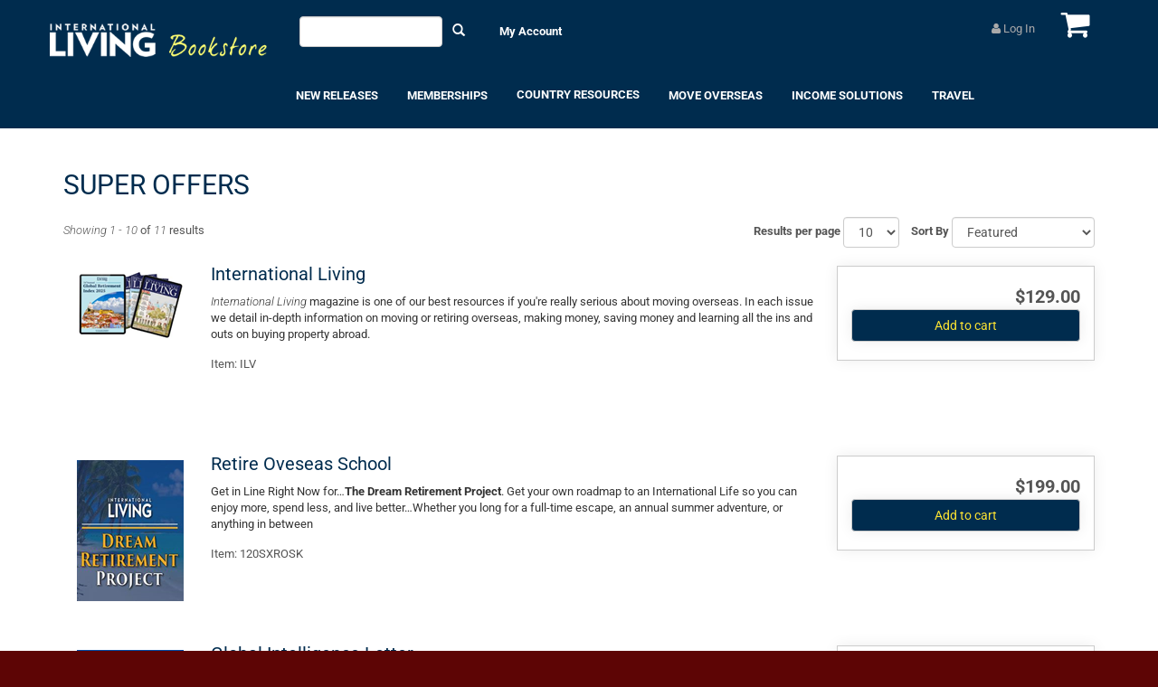

--- FILE ---
content_type: text/html; charset=utf-8
request_url: https://ilbookstore.com/super-offers
body_size: 43321
content:

<!DOCTYPE html>
<!--[if lt IE 7]>
    <html lang = "en-US" class="no-js lt-ie10 lt-ie9 lt-ie8 lt-ie7 static detail-product-category-term contents">
<![endif]-->
<!--[if IE 7]>
    <html lang = "en-US" class="no-js lt-ie10 lt-ie9 lt-ie8 static detail-product-category-term contents contents">
<![endif]-->
<!--[if IE 8]>
    <html lang = "en-US" class="no-js lt-ie10 lt-ie9 static detail-product-category-term contents contents contents">
<![endif]-->
<!--[if IE 9]>
    <html lang = "en-US" class="no-js lt-ie10 static detail-product-category-term contents contents contents contents">
<![endif]-->
<!--[if gt IE 9]><!-->
<html lang = "en-US" class="no-js static detail-product-category-term contents contents contents contents contents swatch-default theme-CustomTheme" style="">
<!--<![endif]-->
<head><script type="text/javascript">window.NREUM||(NREUM={});NREUM.info = {"beacon":"bam.nr-data.net","errorBeacon":"bam.nr-data.net","licenseKey":"60420974f3","applicationID":"403302995","transactionName":"NlxQMEVXWkpUBUUIXQ8WfzJ0GX1NUAtyDlwVS10IW1NGFnEPQhFeAEA=","queueTime":15,"applicationTime":1530,"agent":"","atts":""}</script><script type="text/javascript">(window.NREUM||(NREUM={})).init={ajax:{deny_list:["bam.nr-data.net"]},feature_flags:["soft_nav"]};(window.NREUM||(NREUM={})).loader_config={licenseKey:"60420974f3",applicationID:"403302995",browserID:"403306668"};window.NREUM||(NREUM={}),__nr_require=function(t,e,n){function r(n){if(!e[n]){var i=e[n]={exports:{}};t[n][0].call(i.exports,function(e){var i=t[n][1][e];return r(i||e)},i,i.exports)}return e[n].exports}if("function"==typeof __nr_require)return __nr_require;for(var i=0;i<n.length;i++)r(n[i]);return r}({1:[function(t,e,n){function r(){}function i(t,e,n,r){return function(){return s.recordSupportability("API/"+e+"/called"),o(t+e,[u.now()].concat(c(arguments)),n?null:this,r),n?void 0:this}}var o=t("handle"),a=t(9),c=t(10),f=t("ee").get("tracer"),u=t("loader"),s=t(4),d=NREUM;"undefined"==typeof window.newrelic&&(newrelic=d);var p=["setPageViewName","setCustomAttribute","setErrorHandler","finished","addToTrace","inlineHit","addRelease"],l="api-",v=l+"ixn-";a(p,function(t,e){d[e]=i(l,e,!0,"api")}),d.addPageAction=i(l,"addPageAction",!0),d.setCurrentRouteName=i(l,"routeName",!0),e.exports=newrelic,d.interaction=function(){return(new r).get()};var m=r.prototype={createTracer:function(t,e){var n={},r=this,i="function"==typeof e;return o(v+"tracer",[u.now(),t,n],r),function(){if(f.emit((i?"":"no-")+"fn-start",[u.now(),r,i],n),i)try{return e.apply(this,arguments)}catch(t){throw f.emit("fn-err",[arguments,this,t],n),t}finally{f.emit("fn-end",[u.now()],n)}}}};a("actionText,setName,setAttribute,save,ignore,onEnd,getContext,end,get".split(","),function(t,e){m[e]=i(v,e)}),newrelic.noticeError=function(t,e){"string"==typeof t&&(t=new Error(t)),s.recordSupportability("API/noticeError/called"),o("err",[t,u.now(),!1,e])}},{}],2:[function(t,e,n){function r(t){if(NREUM.init){for(var e=NREUM.init,n=t.split("."),r=0;r<n.length-1;r++)if(e=e[n[r]],"object"!=typeof e)return;return e=e[n[n.length-1]]}}e.exports={getConfiguration:r}},{}],3:[function(t,e,n){var r=!1;try{var i=Object.defineProperty({},"passive",{get:function(){r=!0}});window.addEventListener("testPassive",null,i),window.removeEventListener("testPassive",null,i)}catch(o){}e.exports=function(t){return r?{passive:!0,capture:!!t}:!!t}},{}],4:[function(t,e,n){function r(t,e){var n=[a,t,{name:t},e];return o("storeMetric",n,null,"api"),n}function i(t,e){var n=[c,t,{name:t},e];return o("storeEventMetrics",n,null,"api"),n}var o=t("handle"),a="sm",c="cm";e.exports={constants:{SUPPORTABILITY_METRIC:a,CUSTOM_METRIC:c},recordSupportability:r,recordCustom:i}},{}],5:[function(t,e,n){function r(){return c.exists&&performance.now?Math.round(performance.now()):(o=Math.max((new Date).getTime(),o))-a}function i(){return o}var o=(new Date).getTime(),a=o,c=t(11);e.exports=r,e.exports.offset=a,e.exports.getLastTimestamp=i},{}],6:[function(t,e,n){function r(t,e){var n=t.getEntries();n.forEach(function(t){"first-paint"===t.name?l("timing",["fp",Math.floor(t.startTime)]):"first-contentful-paint"===t.name&&l("timing",["fcp",Math.floor(t.startTime)])})}function i(t,e){var n=t.getEntries();if(n.length>0){var r=n[n.length-1];if(u&&u<r.startTime)return;var i=[r],o=a({});o&&i.push(o),l("lcp",i)}}function o(t){t.getEntries().forEach(function(t){t.hadRecentInput||l("cls",[t])})}function a(t){var e=navigator.connection||navigator.mozConnection||navigator.webkitConnection;if(e)return e.type&&(t["net-type"]=e.type),e.effectiveType&&(t["net-etype"]=e.effectiveType),e.rtt&&(t["net-rtt"]=e.rtt),e.downlink&&(t["net-dlink"]=e.downlink),t}function c(t){if(t instanceof y&&!w){var e=Math.round(t.timeStamp),n={type:t.type};a(n),e<=v.now()?n.fid=v.now()-e:e>v.offset&&e<=Date.now()?(e-=v.offset,n.fid=v.now()-e):e=v.now(),w=!0,l("timing",["fi",e,n])}}function f(t){"hidden"===t&&(u=v.now(),l("pageHide",[u]))}if(!("init"in NREUM&&"page_view_timing"in NREUM.init&&"enabled"in NREUM.init.page_view_timing&&NREUM.init.page_view_timing.enabled===!1)){var u,s,d,p,l=t("handle"),v=t("loader"),m=t(8),g=t(3),y=NREUM.o.EV;if("PerformanceObserver"in window&&"function"==typeof window.PerformanceObserver){s=new PerformanceObserver(r);try{s.observe({entryTypes:["paint"]})}catch(h){}d=new PerformanceObserver(i);try{d.observe({entryTypes:["largest-contentful-paint"]})}catch(h){}p=new PerformanceObserver(o);try{p.observe({type:"layout-shift",buffered:!0})}catch(h){}}if("addEventListener"in document){var w=!1,b=["click","keydown","mousedown","pointerdown","touchstart"];b.forEach(function(t){document.addEventListener(t,c,g(!1))})}m(f)}},{}],7:[function(t,e,n){function r(t,e){if(!i)return!1;if(t!==i)return!1;if(!e)return!0;if(!o)return!1;for(var n=o.split("."),r=e.split("."),a=0;a<r.length;a++)if(r[a]!==n[a])return!1;return!0}var i=null,o=null,a=/Version\/(\S+)\s+Safari/;if(navigator.userAgent){var c=navigator.userAgent,f=c.match(a);f&&c.indexOf("Chrome")===-1&&c.indexOf("Chromium")===-1&&(i="Safari",o=f[1])}e.exports={agent:i,version:o,match:r}},{}],8:[function(t,e,n){function r(t){function e(){t(c&&document[c]?document[c]:document[o]?"hidden":"visible")}"addEventListener"in document&&a&&document.addEventListener(a,e,i(!1))}var i=t(3);e.exports=r;var o,a,c;"undefined"!=typeof document.hidden?(o="hidden",a="visibilitychange",c="visibilityState"):"undefined"!=typeof document.msHidden?(o="msHidden",a="msvisibilitychange"):"undefined"!=typeof document.webkitHidden&&(o="webkitHidden",a="webkitvisibilitychange",c="webkitVisibilityState")},{}],9:[function(t,e,n){function r(t,e){var n=[],r="",o=0;for(r in t)i.call(t,r)&&(n[o]=e(r,t[r]),o+=1);return n}var i=Object.prototype.hasOwnProperty;e.exports=r},{}],10:[function(t,e,n){function r(t,e,n){e||(e=0),"undefined"==typeof n&&(n=t?t.length:0);for(var r=-1,i=n-e||0,o=Array(i<0?0:i);++r<i;)o[r]=t[e+r];return o}e.exports=r},{}],11:[function(t,e,n){e.exports={exists:"undefined"!=typeof window.performance&&window.performance.timing&&"undefined"!=typeof window.performance.timing.navigationStart}},{}],ee:[function(t,e,n){function r(){}function i(t){function e(t){return t&&t instanceof r?t:t?u(t,f,a):a()}function n(n,r,i,o,a){if(a!==!1&&(a=!0),!l.aborted||o){t&&a&&t(n,r,i);for(var c=e(i),f=m(n),u=f.length,s=0;s<u;s++)f[s].apply(c,r);var p=d[w[n]];return p&&p.push([b,n,r,c]),c}}function o(t,e){h[t]=m(t).concat(e)}function v(t,e){var n=h[t];if(n)for(var r=0;r<n.length;r++)n[r]===e&&n.splice(r,1)}function m(t){return h[t]||[]}function g(t){return p[t]=p[t]||i(n)}function y(t,e){l.aborted||s(t,function(t,n){e=e||"feature",w[n]=e,e in d||(d[e]=[])})}var h={},w={},b={on:o,addEventListener:o,removeEventListener:v,emit:n,get:g,listeners:m,context:e,buffer:y,abort:c,aborted:!1};return b}function o(t){return u(t,f,a)}function a(){return new r}function c(){(d.api||d.feature)&&(l.aborted=!0,d=l.backlog={})}var f="nr@context",u=t("gos"),s=t(9),d={},p={},l=e.exports=i();e.exports.getOrSetContext=o,l.backlog=d},{}],gos:[function(t,e,n){function r(t,e,n){if(i.call(t,e))return t[e];var r=n();if(Object.defineProperty&&Object.keys)try{return Object.defineProperty(t,e,{value:r,writable:!0,enumerable:!1}),r}catch(o){}return t[e]=r,r}var i=Object.prototype.hasOwnProperty;e.exports=r},{}],handle:[function(t,e,n){function r(t,e,n,r){i.buffer([t],r),i.emit(t,e,n)}var i=t("ee").get("handle");e.exports=r,r.ee=i},{}],id:[function(t,e,n){function r(t){var e=typeof t;return!t||"object"!==e&&"function"!==e?-1:t===window?0:a(t,o,function(){return i++})}var i=1,o="nr@id",a=t("gos");e.exports=r},{}],loader:[function(t,e,n){function r(){if(!M++){var t=T.info=NREUM.info,e=m.getElementsByTagName("script")[0];if(setTimeout(u.abort,3e4),!(t&&t.licenseKey&&t.applicationID&&e))return u.abort();f(x,function(e,n){t[e]||(t[e]=n)});var n=a();c("mark",["onload",n+T.offset],null,"api"),c("timing",["load",n]);var r=m.createElement("script");0===t.agent.indexOf("http://")||0===t.agent.indexOf("https://")?r.src=t.agent:r.src=l+"://"+t.agent,e.parentNode.insertBefore(r,e)}}function i(){"complete"===m.readyState&&o()}function o(){c("mark",["domContent",a()+T.offset],null,"api")}var a=t(5),c=t("handle"),f=t(9),u=t("ee"),s=t(7),d=t(2),p=t(3),l=d.getConfiguration("ssl")===!1?"http":"https",v=window,m=v.document,g="addEventListener",y="attachEvent",h=v.XMLHttpRequest,w=h&&h.prototype,b=!1;NREUM.o={ST:setTimeout,SI:v.setImmediate,CT:clearTimeout,XHR:h,REQ:v.Request,EV:v.Event,PR:v.Promise,MO:v.MutationObserver};var E=""+location,x={beacon:"bam.nr-data.net",errorBeacon:"bam.nr-data.net",agent:"js-agent.newrelic.com/nr-1216.min.js"},O=h&&w&&w[g]&&!/CriOS/.test(navigator.userAgent),T=e.exports={offset:a.getLastTimestamp(),now:a,origin:E,features:{},xhrWrappable:O,userAgent:s,disabled:b};if(!b){t(1),t(6),m[g]?(m[g]("DOMContentLoaded",o,p(!1)),v[g]("load",r,p(!1))):(m[y]("onreadystatechange",i),v[y]("onload",r)),c("mark",["firstbyte",a.getLastTimestamp()],null,"api");var M=0}},{}],"wrap-function":[function(t,e,n){function r(t,e){function n(e,n,r,f,u){function nrWrapper(){var o,a,s,p;try{a=this,o=d(arguments),s="function"==typeof r?r(o,a):r||{}}catch(l){i([l,"",[o,a,f],s],t)}c(n+"start",[o,a,f],s,u);try{return p=e.apply(a,o)}catch(v){throw c(n+"err",[o,a,v],s,u),v}finally{c(n+"end",[o,a,p],s,u)}}return a(e)?e:(n||(n=""),nrWrapper[p]=e,o(e,nrWrapper,t),nrWrapper)}function r(t,e,r,i,o){r||(r="");var c,f,u,s="-"===r.charAt(0);for(u=0;u<e.length;u++)f=e[u],c=t[f],a(c)||(t[f]=n(c,s?f+r:r,i,f,o))}function c(n,r,o,a){if(!v||e){var c=v;v=!0;try{t.emit(n,r,o,e,a)}catch(f){i([f,n,r,o],t)}v=c}}return t||(t=s),n.inPlace=r,n.flag=p,n}function i(t,e){e||(e=s);try{e.emit("internal-error",t)}catch(n){}}function o(t,e,n){if(Object.defineProperty&&Object.keys)try{var r=Object.keys(t);return r.forEach(function(n){Object.defineProperty(e,n,{get:function(){return t[n]},set:function(e){return t[n]=e,e}})}),e}catch(o){i([o],n)}for(var a in t)l.call(t,a)&&(e[a]=t[a]);return e}function a(t){return!(t&&t instanceof Function&&t.apply&&!t[p])}function c(t,e){var n=e(t);return n[p]=t,o(t,n,s),n}function f(t,e,n){var r=t[e];t[e]=c(r,n)}function u(){for(var t=arguments.length,e=new Array(t),n=0;n<t;++n)e[n]=arguments[n];return e}var s=t("ee"),d=t(10),p="nr@original",l=Object.prototype.hasOwnProperty,v=!1;e.exports=r,e.exports.wrapFunction=c,e.exports.wrapInPlace=f,e.exports.argsToArray=u},{}]},{},["loader"]);</script>
    <link rel="apple-touch-icon" href="/Themes/CustomTheme/Content/ico/apple-touch-icon.png">
    <link rel="apple-touch-icon" sizes="72x72" href="/Themes/CustomTheme/Content/ico/apple-touch-icon-72.png">
    <link rel="apple-touch-icon" sizes="114x114" href="/Themes/CustomTheme/Content/ico/apple-touch-icon-114.png">
    <link rel="apple-touch-icon" sizes="144x144" href="/Themes/CustomTheme/Content/ico/apple-touch-icon-144.png">
    <title>International Living Bookstore</title>
    
        <link href="/Themes/PJS.Bootstrap/Styles/bootstrap.css" rel="stylesheet" type="text/css">
        <link href="/Themes/Braeburn/Styles/braeburn.css" rel="stylesheet" type="text/css">
    <link href="/Modules/Cider.Framework/Styles/expander.css" rel="stylesheet" type="text/css" />
<link href="/Modules/Cider.ShoppingCart/Styles/cart.css" rel="stylesheet" type="text/css" />
<link href="/Modules/Cider.ShoppingCart/Styles/purchase-product.css" rel="stylesheet" type="text/css" />
<link href="/Modules/Cider.CatalogListWidgets/Styles/product.css" rel="stylesheet" type="text/css" />
<link href="/Themes/Braeburn/Styles/font-awesome.css" rel="stylesheet" type="text/css" />
<link href="/Modules/Cider.Customer/Styles/Customer.css" rel="stylesheet" type="text/css" />
<link href="/Modules/Cider.Catalog/Styles/core.css" rel="stylesheet" type="text/css" />
<link href="/Themes/CustomTheme/Styles/cider_20180509.min.css" rel="stylesheet" type="text/css" />
<script src="/Modules/Orchard.Resources/scripts/jquery.js" type="text/javascript"></script>
<!--[if lt IE 9]>
<script src="/Themes/PJS.Bootstrap/html5shiv.js" type="text/javascript"></script>
<![endif]-->
<!--[if lt IE 9]>
<script src="/Themes/PJS.Bootstrap/respond.min.js" type="text/javascript"></script>
<![endif]-->
<meta content="Orchard" name="generator" />
<meta content="utf-8" name="charset" />
<meta content="IE=edge,chrome=1" name="X-UA-Compatible" />
<meta content="width=device-width, initial-scale=1" name="viewport" />
<meta content="yes" name="apple-mobile-web-app-capable" />
<link href="/Themes/Braeburn/Content/ico/favicon.ico" rel="shortcut icon" type="image/x-icon" />

<link rel="alternate" type="application/rss+xml" title="SUPER OFFERS" href="/rss?term=1816" />

    <!-- Google Tag Manager -->
    <script>
        (function (w, d, s, l, i) {
            w[l] = w[l] || []; w[l].push(

                { 'gtm.start': new Date().getTime(), event: 'gtm.js' }
            ); var f = d.getElementsByTagName(s)[0],
                j = d.createElement(s), dl = l != 'dataLayer' ? '&l=' + l : ''; j.async = true; j.src =
                    'https://www.googletagmanager.com/gtm.js?id=' + i + dl; f.parentNode.insertBefore(j, f);
        })(window, document, 'script', 'dataLayer', 'GTM-W4GFKJD');</script>
    <!-- End Google Tag Manager -->
</head>

    <body class=" fixed-nav">
        <!-- Google Tag Manager (noscript) -->
        <noscript>
            <iframe src="https://www.googletagmanager.com/ns.html?id=GTM-W4GFKJD"
                    height="0" width="0" style="display:none;visibility:hidden"></iframe>
        </noscript>
        <!-- End Google Tag Manager (noscript) -->
        
        


<div class="split-1234" id="layout-wrapper">
        <div id="header-navbar" class="navbar navbar-fixed-top navbar-default">
            <div class="container">
                <div class="navbar-header">
<div class="zone zone-header">

    <a class="navbar-brand" href="/"><img src="/Themes/CustomTheme/Content/logo.png" alt="logo" class="img-responsive"></a>



<article class="widget-header widget-html-widget widget">
<!-- OneTrust Cookies Consent Notice start for ilbookstore.com -->
<p>
<script type="text/javascript" src="https://cdn.cookielaw.org/scripttemplates/otSDKStub.js" data-domain-script="aa71640a-32b4-4af9-9f0a-76bc9201cb4e"></script>
<script type="text/javascript">
function OptanonWrapper() { }
</script>
</p>
<!-- OneTrust Cookies Consent Notice end for ilbookstore.com -->
</article></div>                    <button class="navbar-toggle" type="button" data-toggle="collapse" data-target="#main-menu">
                        <span class="icon-bar"></span>
                        <span class="icon-bar"></span>
                        <span class="icon-bar"></span>
                    </button>
                </div>
                <div class="navbar-collapse collapse" id="main-menu">
<div class="zone zone-navigation">


<article class="widget-ProductSearch widget-navigation widget-search-form widget">

<form action="/Search" class="search-form" method="get">    <fieldset>
        <div class="input-group">
            <input class="form-control" id="q" name="q" type="text" value="" />
            <span class="input-group-btn">
                <button type="submit" class="btn btn-default"><span class="glyphicon glyphicon-search"></span></button>
            </span>
        </div>
    </fieldset>
</form>
</article>


<article class="pull-right widget-Cart widget-navigation widget-cart-widget widget">



<ul class="nav navbar-nav menu menu-main-menu">
    <li class="shopping-cart-button dropdown hover-enabled" data-get-cart-url="/Shop/Cart/GetCartSummary"></li>
</ul>
</article>


<article class="pull-right widget-LoginBox widget-navigation widget-login-widget widget">



<div class="login-widget" 
     data-get-username-url="/Customer/Account/GetLoginWidgetText"
     data-log-on-url="/Users/Account/LogOn?returnUrl=%2Fsuper-offers"
     data-log-off-url="/Users/Account/LogOff"
     data-log-on-text="Log In">
</div>
</article>


<article class="widget-MyAccountLinks widget-navigation widget-menu-widget widget">


<ul class="nav navbar-nav menu menu-my-account-links">


<li class="last first"><a href="/Customer-Service/Account">My Account</a>
</li>
</ul>
</article>


<article class="widget-MainMenu widget-navigation widget-menu-widget widget">


<ul class="nav navbar-nav menu menu-new-menu-2019">


<li class="first"><a href="/new-releases">NEW RELEASES</a>
</li>
<li><a href="/memberships">MEMBERSHIPS</a>
</li>
<li class="dropdown"><div class="dropdown-bar">
    <div class="expand-arrow dropdown-toggle" data-toggle="dropdown">
        <i class="fa fa-angle-right"></i>
    </div>
    <div class="open-on-hover expand-arrow-companion">
        <a href="/country-resources">COUNTRY RESOURCES</a>
    </div>
</div>
                <ul class="dropdown-menu">
                    
<li><a href="/country-resources-books">BOOKS</a>
</li>
<li><a href="/Itineraries-3">ITINERARIES</a>
</li>
<li><a href="/country-resources-reports">REPORTS</a>
</li>
<li><a href="/country-resources-video">VIDEO RESOURCES</a>
</li>
                </ul>
</li>
<li><a href="/move-overseas">MOVE OVERSEAS</a>
</li>
<li><a href="/income-solutions">INCOME SOLUTIONS</a>
</li>
<li class="last"><a href="/travel">TRAVEL</a>
</li>
</ul>
</article></div>                </div>
            </div>
        </div>
        <div class="container">
        <div class="content-row prime">
            <div class="col-md-12">
                                <div class="zone zone-content">
<article class="product-category-term content-item">
    <header>
        <div class="page-header">
    <h1>SUPER OFFERS</h1>
</div>

    </header>
    


<div class="faceted-taxonomy">
    <div class="faceted-search-filters hidden">
        




<a class="btn btn-link clear-filters-btn" href="https://ilbookstore.com/super-offers">
    <i class="fa clear-filters-icon"></i><span class="clear-filters-text">Clear Filters</span>
</a>


    </div>
    <div class="faceted-product-category-results filters-hidden">


<div class="pager-info">
    <div class="result-count">
            <p class="search-summary"><em>Showing 1 - 10</em> of <em>11</em> results</p>
    </div>
        <div class="pager-settings">
        <div class="pager-settings-page-size">
            <label for="PageSize">Results per page</label>
            <select class="page-size-options form-control" id="PageSize" name="PageSize"><option value="5">5</option>
<option selected="selected" value="10">10</option>
<option value="20">20</option>
</select>
        </div>
        <div class="pager-settings-sorting">
            <label for="SortMode">Sort By </label>
            <select class="sort-modes form-control" id="SortMode" name="SortMode"><option value="0">Relevance</option>
<option selected="selected" value="1">Featured</option>
<option value="2">Price: Low to High</option>
<option value="3">Price: High to Low</option>
</select>
        </div>
    </div>
    </div>



        <ul class="content-items"><li class="first">
<article class="content-item magazine">
    <header>
        
    </header>
    

    <div class="add-to-cart add-to-cart-col">
        


<div class="add-to-cart-location" data-request-url="/Shop/Cart/AddToCart?itemNumber=ILV&amp;showTitle=False&amp;isMainProductDisplay=False&amp;addToCartFormat=Full" data-item-number="ILV" >
</div>

        

<div class="stock-notification-location" data-request-url="/Catalog/ProductStockNotification/StockNotification?itemNumber=ILV" data-item-number="ILV">
</div>

    </div>

    
<div itemscope itemtype="http://schema.org/Product" class="catalog-product-summary">
    <div class="product-image image-frame pull-left">
        


    <a class="product-clickable" href="/product/international-living" title="International Living" >
<img class="img-responsive" src="/Media/Default/_Profiles/7de4f06e/cf225ff7/index01.png?v=638906005815190894" alt="International Living" />
    </a>

    </div>
    <div class="product-details">
        
<h3 itemprop="name"><a class="product-clickable" href="/product/international-living">International Living</a></h3>
        <div class="product-summary">
            <p><span><em>International Living</em> magazine is one of our best resources if you're really serious about moving overseas. In each issue we detail in-depth information on moving or retiring overseas, making money, saving money and learning all the ins and outs on buying property abroad.</span></p>
        </div>
        <div class="item-number">Item: ILV</div>
    </div>
</div>

</article>
</li>
<li>
<article class="content-item book">
    <header>
        
    </header>
    

    <div class="add-to-cart add-to-cart-col">
        


<div class="add-to-cart-location" data-request-url="/Shop/Cart/AddToCart?itemNumber=120SXROSK&amp;showTitle=False&amp;isMainProductDisplay=False&amp;addToCartFormat=Full" data-item-number="120SXROSK" >
</div>

        

<div class="stock-notification-location" data-request-url="/Catalog/ProductStockNotification/StockNotification?itemNumber=120SXROSK" data-item-number="120SXROSK">
</div>

    </div>

    
<div itemscope itemtype="http://schema.org/Product" class="catalog-product-summary">
    <div class="product-image image-frame pull-left">
        


    <a class="product-clickable" href="/the-dream-retirement-project" title="Retire Oveseas School" >
<img class="img-responsive" src="/Media/Default/_Profiles/7de4f06e/cf225ff7/120SXROSK.png?v=638107470859912278" alt="Retire Oveseas School" />
    </a>

    </div>
    <div class="product-details">
        
<h3 itemprop="name"><a class="product-clickable" href="/the-dream-retirement-project">Retire Oveseas School</a></h3>
        <div class="product-summary">
            <p>Get in Line Right Now for&hellip;<b>The Dream Retirement Project</b>. Get your own roadmap to an International Life so you can enjoy more, spend less, and live better&hellip;Whether you long for a full-time escape, an annual summer adventure, or anything in between</p>
        </div>
        <div class="item-number">Item: 120SXROSK</div>
    </div>
</div>



</article>
</li>
<li>
<article class="content-item magazine">
    <header>
        
    </header>
    

    <div class="add-to-cart add-to-cart-col">
        


<div class="add-to-cart-location" data-request-url="/Shop/Cart/AddToCart?itemNumber=INA&amp;showTitle=False&amp;isMainProductDisplay=False&amp;addToCartFormat=Full" data-item-number="INA" >
</div>

        

<div class="stock-notification-location" data-request-url="/Catalog/ProductStockNotification/StockNotification?itemNumber=INA" data-item-number="INA">
</div>

    </div>

    
<div itemscope itemtype="http://schema.org/Product" class="catalog-product-summary">
    <div class="product-image image-frame pull-left">
        


    <a class="product-clickable" href="/global-intelligence-letter" title="Global Intelligence Letter" >
<img class="img-responsive" src="/Media/Default/_Profiles/7de4f06e/cf225ff7/GILBlue.png?v=638361429617474057" alt="Global Intelligence Letter" />
    </a>

    </div>
    <div class="product-details">
        
<h3 itemprop="name"><a class="product-clickable" href="/global-intelligence-letter">Global Intelligence Letter</a></h3>
        <div class="product-summary">
            <p>&lsquo;America&rsquo;s personal finance expert dumps 90% of his stocks&hellip;&rsquo; He&rsquo;s selling stocks &ndash; including Facebook and Google &ndash; and has begun preparing for an event will change life dramatically for every American in the next six months&hellip;</p>
        </div>
        <div class="item-number">Item: INA</div>
    </div>
</div>

</article>
</li>
<li>
<article class="content-item book">
    <header>
        
    </header>
    

    <div class="add-to-cart add-to-cart-col">
        


<div class="add-to-cart-location" data-request-url="/Shop/Cart/AddToCart?itemNumber=120SXPGVP&amp;showTitle=False&amp;isMainProductDisplay=False&amp;addToCartFormat=Full" data-item-number="120SXPGVP" >
</div>

        

<div class="stock-notification-location" data-request-url="/Catalog/ProductStockNotification/StockNotification?itemNumber=120SXPGVP" data-item-number="120SXPGVP">
</div>

    </div>

    
<div itemscope itemtype="http://schema.org/Product" class="catalog-product-summary">
    <div class="product-image image-frame pull-left">
        


    <a class="product-clickable" href="/portugal-all-access" title="Portugal All Access" >
<img class="img-responsive" src="/Media/Default/_Profiles/7de4f06e/cf225ff7/Portugalallaccess.png?v=638096334295678731" alt="Portugal All Access" />
    </a>

    </div>
    <div class="product-details">
        
<h3 itemprop="name"><a class="product-clickable" href="/portugal-all-access">Portugal All Access</a></h3>
        <div class="product-summary">
            <p>Expats come to Portugal for a variety of benefits: the California climate, low cost of living, friendly locals, bargain real estate, and high-quality medical care&mdash;and that&rsquo;s just to start. In <em><strong>Portugal All Access</strong></em>, you&rsquo;ll discover why Portugal was crowned the &ldquo;World&rsquo;s #1 Retirement Haven for 2023&rdquo;. In this video series, we&rsquo;ll take you on a tour across Portugal&rsquo;s stunning regions, you&rsquo;ll learn all about life in Portugal, and we&rsquo;ll give you plenty of tips and advice to help you move here with ease. This is the only guide you&rsquo;ll need to moving to and living in this beautiful European country.</p>
        </div>
        <div class="item-number">Item: 120SXPGVP</div>
    </div>
</div>



</article>
</li>
<li>
<article class="content-item magazine">
    <header>
        
    </header>
    

    <div class="add-to-cart add-to-cart-col">
        


<div class="add-to-cart-location" data-request-url="/Shop/Cart/AddToCart?itemNumber=RET&amp;showTitle=False&amp;isMainProductDisplay=False&amp;addToCartFormat=Full" data-item-number="RET" >
</div>

        

<div class="stock-notification-location" data-request-url="/Catalog/ProductStockNotification/StockNotification?itemNumber=RET" data-item-number="RET">
</div>

    </div>

    
<div itemscope itemtype="http://schema.org/Product" class="catalog-product-summary">
    <div class="product-image image-frame pull-left">
        


    <a class="product-clickable" href="/real-estate-trend-alert" title="Real Estate Trend Alert" >
<img class="img-responsive" src="/Media/Default/_Profiles/7de4f06e/53f3c03/ret.png?v=637042149252552794" alt="Real Estate Trend Alert" />
    </a>

    </div>
    <div class="product-details">
        
<h3 itemprop="name"><a class="product-clickable" href="/real-estate-trend-alert">Real Estate Trend Alert</a></h3>
        <div class="product-summary">
            <p style="text-align: left;"><span>Ronan McMahon is constantly searching for the best real estate deals for his associates and <em>Real Estate Tend Alert</em> members. He uncovers intriguing buying opportunities you won't hear about anywhere else. When you join <em>Real Estate Trend Alert</em> today, you'll get immediate access to all of them.</span></p>
        </div>
        <div class="item-number">Item: RET</div>
    </div>
</div>

</article>
</li>
<li>
<article class="content-item book">
    <header>
        
    </header>
    

    <div class="add-to-cart add-to-cart-col">
        


<div class="add-to-cart-location" data-request-url="/Shop/Cart/AddToCart?itemNumber=120SWBETED&amp;showTitle=False&amp;isMainProductDisplay=False&amp;addToCartFormat=Full" data-item-number="120SWBETED" >
</div>

        

<div class="stock-notification-location" data-request-url="/Catalog/ProductStockNotification/StockNotification?itemNumber=120SWBETED" data-item-number="120SWBETED">
</div>

    </div>

    
<div itemscope itemtype="http://schema.org/Product" class="catalog-product-summary">
    <div class="product-image image-frame pull-left">
        


    <a class="product-clickable" href="/spotlight-on-belize" title="Spotlight on Belize" >
<img class="img-responsive" src="/Media/Default/_Profiles/7de4f06e/cf225ff7/120SWBETED.png?v=637738595695113159" alt="Spotlight on Belize" />
    </a>

    </div>
    <div class="product-details">
        
<h3 itemprop="name"><a class="product-clickable" href="/spotlight-on-belize">Spotlight on Belize</a></h3>
        <div class="product-summary">
            <p>This Caribbean Safe Haven May Be the Lifestyle Bail-Out You Need With a tiny population, there&rsquo;s plenty of room to spread out, English is the official language, and it remains remarkably affordable.</p>
        </div>
        <div class="item-number">Item: 120SWBETED</div>
    </div>
</div>



</article>
</li>
<li>
<article class="content-item book">
    <header>
        
    </header>
    

    <div class="add-to-cart add-to-cart-col">
        


<div class="add-to-cart-location" data-request-url="/Shop/Cart/AddToCart?itemNumber=120SWSRNR&amp;showTitle=False&amp;isMainProductDisplay=False&amp;addToCartFormat=Full" data-item-number="120SWSRNR" >
</div>

        

<div class="stock-notification-location" data-request-url="/Catalog/ProductStockNotification/StockNotification?itemNumber=120SWSRNR" data-item-number="120SWSRNR">
</div>

    </div>

    
<div itemscope itemtype="http://schema.org/Product" class="catalog-product-summary">
    <div class="product-image image-frame pull-left">
        


    <a class="product-clickable" href="/singles-report" title="Singles Report" >
<img class="img-responsive" src="/Media/Default/_Profiles/7de4f06e/cf225ff7/120SWSRNR.png?v=637504630307971621" alt="Singles Report" />
    </a>

    </div>
    <div class="product-details">
        
<h3 itemprop="name"><a class="product-clickable" href="/singles-report">Singles Report</a></h3>
        <div class="product-summary">
            <p>Learn all about the best ways to enjoy a fun-filled life in the romantic, affordable, and friendly havens of Europe and Latin America. With in-depth contributions from dozens of solo expats who moved overseas, this unique resource will show you the best places to live your dream retirement.&nbsp;</p>
        </div>
        <div class="item-number">Item: 120SWSRNR</div>
    </div>
</div>



</article>
</li>
<li>
<article class="content-item book">
    <header>
        
    </header>
    

    <div class="add-to-cart add-to-cart-col">
        


<div class="add-to-cart-location" data-request-url="/Shop/Cart/AddToCart?itemNumber=120SXSPIT&amp;showTitle=False&amp;isMainProductDisplay=False&amp;addToCartFormat=Full" data-item-number="120SXSPIT" >
</div>

        

<div class="stock-notification-location" data-request-url="/Catalog/ProductStockNotification/StockNotification?itemNumber=120SXSPIT" data-item-number="120SXSPIT">
</div>

    </div>

    
<div itemscope itemtype="http://schema.org/Product" class="catalog-product-summary">
    <div class="product-image image-frame pull-left">
        


    <a class="product-clickable" href="/spain-itineraries" title="Spain Scouting Trip Itineraries and Travel Guide" >
<img class="img-responsive" src="/Media/Default/_Profiles/7de4f06e/cf225ff7/120SXSPIT.png?v=637864626001060368" alt="Spain Scouting Trip Itineraries and Travel Guide" />
    </a>

    </div>
    <div class="product-details">
        
<h3 itemprop="name"><a class="product-clickable" href="/spain-itineraries">Spain Scouting Trip Itineraries and Travel Guide</a></h3>
        <div class="product-summary">
            <p>If you&rsquo;re excited about the opportunities in Spain today&mdash;then you&rsquo;re going to want to check out your options there for yourself, and we can help.</p>
<p>Whether you have one, two, three weeks or more to explore the opportunities on offer in Spain today&mdash;you&rsquo;ll want to use your time (and travel funds) wisely. Our <strong><em>Spain Scouting Trip Itineraries and Travel Guide</em></strong> will show you the way.</p>
        </div>
        <div class="item-number">Item: 120SXSPIT</div>
    </div>
</div>



</article>
</li>
<li>
<article class="content-item book">
    <header>
        
    </header>
    

    <div class="add-to-cart add-to-cart-col">
        


<div class="add-to-cart-location" data-request-url="/Shop/Cart/AddToCart?itemNumber=120SXPPOP&amp;showTitle=False&amp;isMainProductDisplay=False&amp;addToCartFormat=Full" data-item-number="120SXPPOP" >
</div>

        

<div class="stock-notification-location" data-request-url="/Catalog/ProductStockNotification/StockNotification?itemNumber=120SXPPOP" data-item-number="120SXPPOP">
</div>

    </div>

    
<div itemscope itemtype="http://schema.org/Product" class="catalog-product-summary">
    <div class="product-image image-frame pull-left">
        


    <a class="product-clickable" href="/product/panama-101" title="Panama 101" >
<img class="img-responsive" src="/Media/Default/_Profiles/7de4f06e/cf225ff7/120SXPPOP.png?v=638107446126951802" alt="Panama 101" />
    </a>

    </div>
    <div class="product-details">
        
<h3 itemprop="name"><a class="product-clickable" href="/product/panama-101">Panama 101</a></h3>
        <div class="product-summary">
            <p><em>International Living</em> has been reporting for decades now about the benefits Panama offers retirees&mdash;and over the last several years, our Panama correspondent has taken on the most in-depth research-gathering project <em>International Living</em> has ever mounted on Panama. She's been challenged to dig deep&hellip;to round up all her insider intelligence and to assemble all this valuable information in one place&hellip; It's a huge project we call <em><strong>Panama 101: Your Blueprint to a High-Quality, Low-Cost Lifestyle.</strong></em></p>
        </div>
        <div class="item-number">Item: 120SXPPOP</div>
    </div>
</div>



</article>
</li>
<li class="last">
<article class="content-item book">
    <header>
        
    </header>
    

    <div class="add-to-cart add-to-cart-col">
        


<div class="add-to-cart-location" data-request-url="/Shop/Cart/AddToCart?itemNumber=120STCRVP&amp;showTitle=False&amp;isMainProductDisplay=False&amp;addToCartFormat=Full" data-item-number="120STCRVP" >
</div>

        

<div class="stock-notification-location" data-request-url="/Catalog/ProductStockNotification/StockNotification?itemNumber=120STCRVP" data-item-number="120STCRVP">
</div>

    </div>

    
<div itemscope itemtype="http://schema.org/Product" class="catalog-product-summary">
    <div class="product-image image-frame pull-left">
        


    <a class="product-clickable" href="/product/costa-rica-video-package" title="Costa Rica 101" >
<img class="img-responsive" src="/Media/Default/_Profiles/7de4f06e/cf225ff7/CR101%20(1).png?v=638142872286376323" alt="Costa Rica 101" />
    </a>

    </div>
    <div class="product-details">
        
<h3 itemprop="name"><a class="product-clickable" href="/product/costa-rica-video-package">Costa Rica 101</a></h3>
        <div class="product-summary">
            <p><em><strong>C</strong><strong>osta Rica 101: Where to Go, What to Expect, and Everything You Need to Know to Live Better for Less</strong></em><span><span>&nbsp;</span>is your guide to moving to and living in this beautiful Central American country.</span>&nbsp;We&rsquo;ll go into all the benefits available to you as an expat, as well as highlight the different regions and give you plenty of tips and advice to help you determine if Costa Rica is right for you.&nbsp;</p>
        </div>
        <div class="item-number">Item: 120STCRVP</div>
    </div>
</div>



</article>
</li>
</ul>

                <div id="pagination">
            <ul class="pager"><li class="first"><a id="pager-current" href="#">1</a>

<script type="text/javascript">
    $('#pager-current').parent('li').addClass('active');
</script></li>
<li>
<a href="/super-offers?page=2">2</a></li>
<li>
<a href="/super-offers?page=2"><i class="fa fa-angle-right"></i></a>
</li>
<li class="last">
<a href="/super-offers?page=2"><i class="fa fa-angle-double-right"></i></a></li>
</ul>

        </div>

    </div>
</div>
</article></div>                            </div>
        </div>
    </div>
</div>
<div id="footer">
                <div class="row-quad">
            <div class="footer-quad-col">

            </div>
                <div class="footer-quad-col">
                    <div class="zone zone-footer-quad-first">


<article class="widget-footer-quad-first widget-html-widget widget">

</article></div>
                </div>
                            <div class="footer-quad-col">
                    <div class="zone zone-footer-quad-second">


<article class="widget-CustomerService widget-footer-quad-second widget-html-widget widget">
    <header>
            <h3>Customer Service</h3>
        
    </header>
<ul>
<li><a href="https://internationalliving.com/about-il/customer-service/" target="_blank" rel="noopener">Contact Us</a></li>
<li><a href="https://ilbookstore.com/cookie-policy" target="_blank" rel="noopener">Cookie Policy</a></li>
<li><a href="https://internationalliving.com/about-il/privacy-policy/" target="_blank" rel="noopener">Privacy Policy</a></li>
<li><a href="https://internationalliving.com/sales-tax/" target="_blank" rel="noopener">Sales Tax</a></li>
<li><a href="https://internationalliving.com/terms-conditions/" target="_blank" rel="noopener">Terms &amp; Conditions</a></li>
</ul>
</article></div>
                </div>
                            <div class="footer-quad-col">
                    <div class="zone zone-footer-quad-third">


<article class="widget-MyAccount widget-footer-quad-third widget-html-widget widget">
    <header>
            <h3>My Account</h3>
        
    </header>
<ul>
<li><a href="/Customer-Service/Account">Manage</a></li>
<li><a href="/Users/Account/LogOn">Login/Register</a></li>
<li><a href="/Customer-Service/Order">Order History</a></li>
<li><a href="/Customer/Account/RequestLostPassword">Lost Password</a></li>
</ul>
</article></div>
                </div>
                            <div class="footer-quad-col">
                    <div class="zone zone-footer-quad-fourth">


<article class="widget-CompanyInformation widget-footer-quad-fourth widget-html-widget widget">
<p><img width="229" height="229" alt="" src="/Media/Default/Products/bookstoreguarantee_large.png" /></p>
</article></div>
                </div>
            <div class="footer-quad-col">

            </div>            
        </div>

        <div class="footer-row">
            <div class="zone zone-footer">


<article class="widget-CurrencyRestriction widget-footer widget-html-widget widget">
<div>All sales are in USD</div>
</article>
<div class="badge-of-honor">
    Copyright &#169;2026 <a href="/">International Living Bookstore</a>
</div></div>
        </div>

</div>
<div id="toTop">
    <h1><i class="glyphicon glyphicon-chevron-up"></i></h1>
</div>
        <script src="/Modules/Cider.Framework/scripts/expander.js" type="text/javascript"></script>
<script src="/Modules/Cider.Catalog/scripts/search-filters.js" type="text/javascript"></script>
<script src="/Modules/Cider.AssociationMembership/scripts/add-to-cart-membership-level-select.js" type="text/javascript"></script>
<script src="/Modules/Cider.Framework/scripts/jquery.validate.js" type="text/javascript"></script>
<script src="/Modules/Cider.Framework/scripts/jquery.validate.unobtrusive.js" type="text/javascript"></script>
<script src="/Modules/Cider.Framework/scripts/form-validation.js" type="text/javascript"></script>
<script src="/Modules/Cider.Framework/scripts/validate-subset.js" type="text/javascript"></script>
<script src="/Modules/Cider.Framework/scripts/modal-helper.js" type="text/javascript"></script>
<script src="/Modules/Cider.ShoppingCart/scripts/purchase-product.js" type="text/javascript"></script>
<script src="/Modules/Cider.AssociationMembership/scripts/promoted-membership.js" type="text/javascript"></script>
<script src="/Modules/Cider.Framework/scripts/notifier.js" type="text/javascript"></script>
<script src="/Modules/Cider.ShoppingCart/scripts/cart.js" type="text/javascript"></script>
<script src="/Modules/Cider.Framework/scripts/form-validation.js" type="text/javascript"></script>
<script src="/Modules/Cider.Catalog/scripts/core.js" type="text/javascript"></script>
<script src="/Modules/Cider.Customer/scripts/address-view-model-editor.js" type="text/javascript"></script>
<script src="/Modules/Cider.Framework/scripts/antiforgery.js" type="text/javascript"></script>
<script src="/Modules/Cider.Catalog/scripts/stock-notification.js" type="text/javascript"></script>
<script src="/Modules/Cider.CatalogListWidgets/scripts/product.js" type="text/javascript"></script>
<script src="/Modules/Cider.ShoppingCart/scripts/cart-widget.js" type="text/javascript"></script>
<script src="/Modules/Cider.Customer/scripts/login-widget.js" type="text/javascript"></script>
<script src="/Modules/Orchard.Resources/scripts/bootstrap.js" type="text/javascript"></script>
<script src="/Themes/Braeburn/scripts/bootstrap-datepicker.js" type="text/javascript"></script>
<script src="/Themes/Braeburn/scripts/braeburn.js" type="text/javascript"></script>
<script src="/Modules/Cider.Framework/scripts/date-picker.js" type="text/javascript"></script>
    <script type="text/javascript">
        $(document).ready(function() {
            SearchFilters.init('/Catalog/Search/SetSortMode', '/super-offers', '/Catalog/Search/SetPageSize', '/super-offers');
        })
    </script>


    </body>
</html>

--- FILE ---
content_type: text/html; charset=utf-8
request_url: https://ilbookstore.com/Shop/Cart/AddToCart?itemNumber=ILV&showTitle=False&isMainProductDisplay=False&addToCartFormat=Full
body_size: 2275
content:





    <div class="add-to-cart-container ">

        







        <div class="product-list-text item-list-price-label"></div>
        <div class="product-list-price product-list-price-col item-list-price product-list-price-strike-through"></div>
    <div>
        <div class="discount-text item-price-label"></div>
        <div class="product-price product-price-col item-price"></div>
    </div>
    <div class="promotion-price item-savings-col item-savings"><small></small></div>

<form action="/Shop/Cart/Add" data-add-to-cart-behavior="PopUpMiniCart" data-error-label="Error:" data-error-message="Failed to add product to cart" data-item="ILV" method="post">    <input type="hidden" name="itemNumber" value="ILV" />
    <input type="hidden" name="promotionCode" value="W120W1XC" />
    <input type="hidden" name="agreementId" />
    <input type="hidden" name="addToCartBehavior" value="PopUpMiniCart" />







        <button class="primaryAction add-to-cart btn add-to-cart-btn-col"
                value="Add to cart" 
                type="submit" 
                >
Add to cart        </button>




    <select name="promotionChoice"
            class="form-control  add-to-cart-promotion-choice "
            style="display:none;">
    <option  value="129AUT" data-price="$129.00" data-list-price=""
            data-narrative="" data-savings-text=""
            data-discount-description=""
            data-conference-location-description=""
            data-conference-location-starts="1/1/0001"
            data-conference-location-ends="1/1/0001"
            data-conference-sessions="null"
            data-discount-price-label=""
            data-list-price-label="List ">
        US$129 - YEARLY A/R
    </option>
    </select>
<input name="__RequestVerificationToken" type="hidden" value="24EKkdNgWBVIUHLuHu6kOpDF5XZ5PoPOkm_TjMJQpdhExV1FKGjGNRaDqoHY7e7Y5SMcWMe7G05XM2lKbkpniNq331A1" /></form>        <div class="product-narrative product-narrative-col item-narrative"></div><div class="add-to-cart-promote-discount"></div>    </div>


--- FILE ---
content_type: text/html; charset=utf-8
request_url: https://ilbookstore.com/Shop/Cart/AddToCart?itemNumber=120SXROSK&showTitle=False&isMainProductDisplay=False&addToCartFormat=Full
body_size: 2138
content:





    <div class="add-to-cart-container ">

        







        <div class="product-list-text item-list-price-label"></div>
        <div class="product-list-price product-list-price-col item-list-price product-list-price-strike-through"></div>
    <div>
        <div class="discount-text item-price-label"></div>
        <div class="product-price product-price-col item-price"></div>
    </div>
    <div class="promotion-price item-savings-col item-savings"><small></small></div>

<form action="/Shop/Cart/Add" data-add-to-cart-behavior="PopUpMiniCart" data-error-label="Error:" data-error-message="Failed to add product to cart" data-item="120SXROSK" method="post">    <input type="hidden" name="itemNumber" value="120SXROSK" />
    <input type="hidden" name="promotionCode" value="W120W1XC" />
    <input type="hidden" name="agreementId" />
    <input type="hidden" name="addToCartBehavior" value="PopUpMiniCart" />







        <button class="primaryAction add-to-cart btn add-to-cart-btn-col"
                value="Add to cart" 
                type="submit" 
                >
Add to cart        </button>




    <select name="promotionChoice"
            class="form-control  add-to-cart-promotion-choice "
            style="display:none;">
    <option  value="ROSKCD" data-price="$199.00" data-list-price=""
            data-narrative="" data-savings-text=""
            data-discount-description=""
            data-conference-location-description=""
            data-conference-location-starts="1/1/0001"
            data-conference-location-ends="1/1/0001"
            data-conference-sessions="null"
            data-discount-price-label=""
            data-list-price-label="List ">
        Dream Retirement Project 2021
    </option>
    </select>
<input name="__RequestVerificationToken" type="hidden" value="91tobsUX1qMyw-GEAtkRqNU3vKQ2qXn_WgTWc9E2EGXc0yqgmmIiMME7cKKOLxL25BaEunHdwD2hI_MssWprFDu2Khg1" /></form>        <div class="product-narrative product-narrative-col item-narrative"></div><div class="add-to-cart-promote-discount"></div>    </div>


--- FILE ---
content_type: text/html; charset=utf-8
request_url: https://ilbookstore.com/Shop/Cart/AddToCart?itemNumber=INA&showTitle=False&isMainProductDisplay=False&addToCartFormat=Full
body_size: 2179
content:





    <div class="add-to-cart-container ">

        







        <div class="product-list-text item-list-price-label"></div>
        <div class="product-list-price product-list-price-col item-list-price product-list-price-strike-through"></div>
    <div>
        <div class="discount-text item-price-label"></div>
        <div class="product-price product-price-col item-price"></div>
    </div>
    <div class="promotion-price item-savings-col item-savings"><small></small></div>

<form action="/Shop/Cart/Add" data-add-to-cart-behavior="PopUpMiniCart" data-error-label="Error:" data-error-message="Failed to add product to cart" data-item="INA" method="post">    <input type="hidden" name="itemNumber" value="INA" />
    <input type="hidden" name="promotionCode" value="W120W1XC" />
    <input type="hidden" name="agreementId" />
    <input type="hidden" name="addToCartBehavior" value="PopUpMiniCart" />







        <button class="primaryAction add-to-cart btn add-to-cart-btn-col"
                value="Add to cart" 
                type="submit" 
                >
Add to cart        </button>




    <select name="promotionChoice"
            class="form-control  add-to-cart-promotion-choice "
            style="display:none;">
    <option  value="GIL149" data-price="$149.00" data-list-price=""
            data-narrative="" data-savings-text=""
            data-discount-description=""
            data-conference-location-description=""
            data-conference-location-starts="1/1/0001"
            data-conference-location-ends="1/1/0001"
            data-conference-sessions="null"
            data-discount-price-label=""
            data-list-price-label="List ">
        Global Intelligence Letter $149 1 yr $99.00 AR (Supershock Promo - May 2023) CIDER
    </option>
    </select>
<input name="__RequestVerificationToken" type="hidden" value="BQlOaP4XegyEy42bI_emVTKRvA79mfEzCsclOwy3uG2rtGxm4uuEWeIsHEb2gtUMxhQYr5nyWnuIBFKf2rTkpC9Blzs1" /></form>        <div class="product-narrative product-narrative-col item-narrative"></div><div class="add-to-cart-promote-discount"></div>    </div>


--- FILE ---
content_type: text/html; charset=utf-8
request_url: https://ilbookstore.com/Shop/Cart/AddToCart?itemNumber=120SXPGVP&showTitle=False&isMainProductDisplay=False&addToCartFormat=Full
body_size: 2151
content:





    <div class="add-to-cart-container ">

        







        <div class="product-list-text item-list-price-label"></div>
        <div class="product-list-price product-list-price-col item-list-price product-list-price-strike-through"></div>
    <div>
        <div class="discount-text item-price-label"></div>
        <div class="product-price product-price-col item-price"></div>
    </div>
    <div class="promotion-price item-savings-col item-savings"><small></small></div>

<form action="/Shop/Cart/Add" data-add-to-cart-behavior="PopUpMiniCart" data-error-label="Error:" data-error-message="Failed to add product to cart" data-item="120SXPGVP" method="post">    <input type="hidden" name="itemNumber" value="120SXPGVP" />
    <input type="hidden" name="promotionCode" value="W120W1XC" />
    <input type="hidden" name="agreementId" />
    <input type="hidden" name="addToCartBehavior" value="PopUpMiniCart" />







        <button class="primaryAction add-to-cart btn add-to-cart-btn-col"
                value="Add to cart" 
                type="submit" 
                >
Add to cart        </button>




    <select name="promotionChoice"
            class="form-control  add-to-cart-promotion-choice "
            style="display:none;">
    <option  value="PGVPCD" data-price="$499.00" data-list-price=""
            data-narrative="" data-savings-text=""
            data-discount-description=""
            data-conference-location-description=""
            data-conference-location-starts="1/1/0001"
            data-conference-location-ends="1/1/0001"
            data-conference-sessions="null"
            data-discount-price-label=""
            data-list-price-label="List ">
        Portugal 101 - 2021 - Full Price Bookstore
    </option>
    </select>
<input name="__RequestVerificationToken" type="hidden" value="6KZYY2pNt9o_e1LxhIx3fgikMfHLkt-dE-kqb-U5adobgDh1F4G3OTAGsy4-f-RwtZ0Aa6JvIdRJoB_jvH62gI0OQeA1" /></form>        <div class="product-narrative product-narrative-col item-narrative"></div><div class="add-to-cart-promote-discount"></div>    </div>


--- FILE ---
content_type: text/html; charset=utf-8
request_url: https://ilbookstore.com/Shop/Cart/AddToCart?itemNumber=RET&showTitle=False&isMainProductDisplay=False&addToCartFormat=Full
body_size: 2126
content:





    <div class="add-to-cart-container ">

        







        <div class="product-list-text item-list-price-label"></div>
        <div class="product-list-price product-list-price-col item-list-price product-list-price-strike-through"></div>
    <div>
        <div class="discount-text item-price-label"></div>
        <div class="product-price product-price-col item-price"></div>
    </div>
    <div class="promotion-price item-savings-col item-savings"><small></small></div>

<form action="/Shop/Cart/Add" data-add-to-cart-behavior="PopUpMiniCart" data-error-label="Error:" data-error-message="Failed to add product to cart" data-item="RET" method="post">    <input type="hidden" name="itemNumber" value="RET" />
    <input type="hidden" name="promotionCode" value="W120W1XC" />
    <input type="hidden" name="agreementId" />
    <input type="hidden" name="addToCartBehavior" value="PopUpMiniCart" />







        <button class="primaryAction add-to-cart btn add-to-cart-btn-col"
                value="Add to cart" 
                type="submit" 
                >
Add to cart        </button>




    <select name="promotionChoice"
            class="form-control  add-to-cart-promotion-choice "
            style="display:none;">
    <option  value="RET375" data-price="$3,750.00" data-list-price=""
            data-narrative="" data-savings-text=""
            data-discount-description=""
            data-conference-location-description=""
            data-conference-location-starts="1/1/0001"
            data-conference-location-ends="1/1/0001"
            data-conference-sessions="null"
            data-discount-price-label=""
            data-list-price-label="List ">
        RETA - Lifetime Offer $3750
    </option>
    </select>
<input name="__RequestVerificationToken" type="hidden" value="RJr9raCFcsLjFwTb5SgeAINm9yPfIlHaSXZkwXt6438lFUiDtb1VEzZTK9M91STB0FI7lkzPBQUFiw5-C2PzHi43naM1" /></form>        <div class="product-narrative product-narrative-col item-narrative"></div><div class="add-to-cart-promote-discount"></div>    </div>


--- FILE ---
content_type: text/html; charset=utf-8
request_url: https://ilbookstore.com/Shop/Cart/AddToCart?itemNumber=120SWBETED&showTitle=False&isMainProductDisplay=False&addToCartFormat=Full
body_size: 2137
content:





    <div class="add-to-cart-container ">

        







        <div class="product-list-text item-list-price-label"></div>
        <div class="product-list-price product-list-price-col item-list-price product-list-price-strike-through"></div>
    <div>
        <div class="discount-text item-price-label"></div>
        <div class="product-price product-price-col item-price"></div>
    </div>
    <div class="promotion-price item-savings-col item-savings"><small></small></div>

<form action="/Shop/Cart/Add" data-add-to-cart-behavior="PopUpMiniCart" data-error-label="Error:" data-error-message="Failed to add product to cart" data-item="120SWBETED" method="post">    <input type="hidden" name="itemNumber" value="120SWBETED" />
    <input type="hidden" name="promotionCode" value="W120W1XC" />
    <input type="hidden" name="agreementId" />
    <input type="hidden" name="addToCartBehavior" value="PopUpMiniCart" />







        <button class="primaryAction add-to-cart btn add-to-cart-btn-col"
                value="Add to cart" 
                type="submit" 
                >
Add to cart        </button>




    <select name="promotionChoice"
            class="form-control  add-to-cart-promotion-choice "
            style="display:none;">
    <option  value="BTE367" data-price="$367.00" data-list-price=""
            data-narrative="" data-savings-text=""
            data-discount-description=""
            data-conference-location-description=""
            data-conference-location-starts="1/1/0001"
            data-conference-location-ends="1/1/0001"
            data-conference-sessions="null"
            data-discount-price-label=""
            data-list-price-label="List ">
        Spotlight on Belize - $367
    </option>
    </select>
<input name="__RequestVerificationToken" type="hidden" value="EFlLOG1tYxIYPJJ5hl1uhUSoUsiwR4mKwArCmPzX6lv9mkB66i-UNVR0vUNvyo6pDpVTorOvlVkkFi98-rS2uHRkF4o1" /></form>        <div class="product-narrative product-narrative-col item-narrative"></div><div class="add-to-cart-promote-discount"></div>    </div>


--- FILE ---
content_type: text/html; charset=utf-8
request_url: https://ilbookstore.com/Shop/Cart/AddToCart?itemNumber=120SWSRNR&showTitle=False&isMainProductDisplay=False&addToCartFormat=Full
body_size: 2127
content:





    <div class="add-to-cart-container ">

        







        <div class="product-list-text item-list-price-label"></div>
        <div class="product-list-price product-list-price-col item-list-price product-list-price-strike-through"></div>
    <div>
        <div class="discount-text item-price-label"></div>
        <div class="product-price product-price-col item-price"></div>
    </div>
    <div class="promotion-price item-savings-col item-savings"><small></small></div>

<form action="/Shop/Cart/Add" data-add-to-cart-behavior="PopUpMiniCart" data-error-label="Error:" data-error-message="Failed to add product to cart" data-item="120SWSRNR" method="post">    <input type="hidden" name="itemNumber" value="120SWSRNR" />
    <input type="hidden" name="promotionCode" value="W120W1XC" />
    <input type="hidden" name="agreementId" />
    <input type="hidden" name="addToCartBehavior" value="PopUpMiniCart" />







        <button class="primaryAction add-to-cart btn add-to-cart-btn-col"
                value="Add to cart" 
                type="submit" 
                >
Add to cart        </button>




    <select name="promotionChoice"
            class="form-control  add-to-cart-promotion-choice "
            style="display:none;">
    <option  value="RNR59" data-price="$59.00" data-list-price=""
            data-narrative="" data-savings-text=""
            data-discount-description=""
            data-conference-location-description=""
            data-conference-location-starts="1/1/0001"
            data-conference-location-ends="1/1/0001"
            data-conference-sessions="null"
            data-discount-price-label=""
            data-list-price-label="List ">
        Singles Report - $59
    </option>
    </select>
<input name="__RequestVerificationToken" type="hidden" value="jNZpIWeTFnSb4tUS7YWcXbMjZoyc_tKEq6KEMtLbqhbAFnQ5n5IoOWE8Smnt9QLVxfkQ4dWy5PiYGwY27ueDzAjJoJQ1" /></form>        <div class="product-narrative product-narrative-col item-narrative"></div><div class="add-to-cart-promote-discount"></div>    </div>


--- FILE ---
content_type: text/html; charset=utf-8
request_url: https://ilbookstore.com/Shop/Cart/AddToCart?itemNumber=120SXSPIT&showTitle=False&isMainProductDisplay=False&addToCartFormat=Full
body_size: 2125
content:





    <div class="add-to-cart-container ">

        







        <div class="product-list-text item-list-price-label"></div>
        <div class="product-list-price product-list-price-col item-list-price product-list-price-strike-through"></div>
    <div>
        <div class="discount-text item-price-label"></div>
        <div class="product-price product-price-col item-price"></div>
    </div>
    <div class="promotion-price item-savings-col item-savings"><small></small></div>

<form action="/Shop/Cart/Add" data-add-to-cart-behavior="PopUpMiniCart" data-error-label="Error:" data-error-message="Failed to add product to cart" data-item="120SXSPIT" method="post">    <input type="hidden" name="itemNumber" value="120SXSPIT" />
    <input type="hidden" name="promotionCode" value="W120W1XC" />
    <input type="hidden" name="agreementId" />
    <input type="hidden" name="addToCartBehavior" value="PopUpMiniCart" />







        <button class="primaryAction add-to-cart btn add-to-cart-btn-col"
                value="Add to cart" 
                type="submit" 
                >
Add to cart        </button>




    <select name="promotionChoice"
            class="form-control  add-to-cart-promotion-choice "
            style="display:none;">
    <option  value="SPITCD" data-price="$79.00" data-list-price=""
            data-narrative="" data-savings-text=""
            data-discount-description=""
            data-conference-location-description=""
            data-conference-location-starts="1/1/0001"
            data-conference-location-ends="1/1/0001"
            data-conference-sessions="null"
            data-discount-price-label=""
            data-list-price-label="List ">
        Spain Itineraries
    </option>
    </select>
<input name="__RequestVerificationToken" type="hidden" value="ARrvXqmANW7cJVzHwZ38po00bAsEtySGDjkz4WQJfBMVCnJINtPqd5g6p2UL82QLkogHbfeC6Sm3qUCgJHKndghg5J01" /></form>        <div class="product-narrative product-narrative-col item-narrative"></div><div class="add-to-cart-promote-discount"></div>    </div>


--- FILE ---
content_type: text/html; charset=utf-8
request_url: https://ilbookstore.com/Shop/Cart/AddToCart?itemNumber=120SXPPOP&showTitle=False&isMainProductDisplay=False&addToCartFormat=Full
body_size: 2148
content:





    <div class="add-to-cart-container ">

        







        <div class="product-list-text item-list-price-label"></div>
        <div class="product-list-price product-list-price-col item-list-price product-list-price-strike-through"></div>
    <div>
        <div class="discount-text item-price-label"></div>
        <div class="product-price product-price-col item-price"></div>
    </div>
    <div class="promotion-price item-savings-col item-savings"><small></small></div>

<form action="/Shop/Cart/Add" data-add-to-cart-behavior="PopUpMiniCart" data-error-label="Error:" data-error-message="Failed to add product to cart" data-item="120SXPPOP" method="post">    <input type="hidden" name="itemNumber" value="120SXPPOP" />
    <input type="hidden" name="promotionCode" value="W120W1XC" />
    <input type="hidden" name="agreementId" />
    <input type="hidden" name="addToCartBehavior" value="PopUpMiniCart" />







        <button class="primaryAction add-to-cart btn add-to-cart-btn-col"
                value="Add to cart" 
                type="submit" 
                >
Add to cart        </button>




    <select name="promotionChoice"
            class="form-control  add-to-cart-promotion-choice "
            style="display:none;">
    <option  value="POP499" data-price="$499.00" data-list-price=""
            data-narrative="" data-savings-text=""
            data-discount-description=""
            data-conference-location-description=""
            data-conference-location-starts="1/1/0001"
            data-conference-location-ends="1/1/0001"
            data-conference-sessions="null"
            data-discount-price-label=""
            data-list-price-label="List ">
        Panama 101 - 2022 - $499 (IL Bookstore)
    </option>
    </select>
<input name="__RequestVerificationToken" type="hidden" value="qBHsRQrBg13UsViPXOcOlyG25WkXqMSte8zrNFbZrVIF7zfdSLq9iuQQlpxZnWITlD71NrY2LqvSJ22Z8uquyQAjLvY1" /></form>        <div class="product-narrative product-narrative-col item-narrative"></div><div class="add-to-cart-promote-discount"></div>    </div>


--- FILE ---
content_type: text/html; charset=utf-8
request_url: https://ilbookstore.com/Shop/Cart/AddToCart?itemNumber=120STCRVP&showTitle=False&isMainProductDisplay=False&addToCartFormat=Full
body_size: 2123
content:





    <div class="add-to-cart-container ">

        







        <div class="product-list-text item-list-price-label"></div>
        <div class="product-list-price product-list-price-col item-list-price product-list-price-strike-through"></div>
    <div>
        <div class="discount-text item-price-label"></div>
        <div class="product-price product-price-col item-price"></div>
    </div>
    <div class="promotion-price item-savings-col item-savings"><small></small></div>

<form action="/Shop/Cart/Add" data-add-to-cart-behavior="PopUpMiniCart" data-error-label="Error:" data-error-message="Failed to add product to cart" data-item="120STCRVP" method="post">    <input type="hidden" name="itemNumber" value="120STCRVP" />
    <input type="hidden" name="promotionCode" value="W120W1XC" />
    <input type="hidden" name="agreementId" />
    <input type="hidden" name="addToCartBehavior" value="PopUpMiniCart" />







        <button class="primaryAction add-to-cart btn add-to-cart-btn-col"
                value="Add to cart" 
                type="submit" 
                >
Add to cart        </button>




    <select name="promotionChoice"
            class="form-control  add-to-cart-promotion-choice "
            style="display:none;">
    <option  value="CR1CDR" data-price="$499.00" data-list-price=""
            data-narrative="" data-savings-text=""
            data-discount-description=""
            data-conference-location-description=""
            data-conference-location-starts="1/1/0001"
            data-conference-location-ends="1/1/0001"
            data-conference-sessions="null"
            data-discount-price-label=""
            data-list-price-label="List ">
        Costa Rica 101
    </option>
    </select>
<input name="__RequestVerificationToken" type="hidden" value="L8FQw28HR8M3SpxPojyft3R0RIwVAgJieU20qrOa-QWMHAo1EqMk8HP_AtO5qVbwdQN-y-oJM8FEDJ-gcn5AlOgjP5w1" /></form>        <div class="product-narrative product-narrative-col item-narrative"></div><div class="add-to-cart-promote-discount"></div>    </div>


--- FILE ---
content_type: text/css
request_url: https://ilbookstore.com/Modules/Cider.Framework/Styles/expander.css
body_size: 2970
content:
/*
** NOTE: This file is generated by Gulp and should not be edited directly!
** Any changes made directly to this file will be overwritten next time its asset group is processed by Gulp.
*/

.expander-control a,
.expander-control button {
  cursor: pointer;
}
.expander {
  overflow: hidden;
  max-height: 500px;
  /* approximate max height */
  -webkit-transition-property: all;
  transition-property: all;
  -webkit-transition-duration: .75s;
  transition-duration: .75s;
  -webkit-transition-timing-function: ease-in-out;
  transition-timing-function: ease-in-out;
}
.expander.closed {
  max-height: 0;
}

/*# sourceMappingURL=[data-uri] */


--- FILE ---
content_type: text/css
request_url: https://ilbookstore.com/Modules/Cider.ShoppingCart/Styles/cart.css
body_size: 50715
content:
/*
** NOTE: This file is generated by Gulp and should not be edited directly!
** Any changes made directly to this file will be overwritten next time its asset group is processed by Gulp.
*/

ul.checkout-chain {
  list-style: none;
  padding-left: 0;
  margin: 0;
  width: 100%;
  margin-bottom: 20px;
  border-radius: 10px;
}
ul.checkout-chain li {
  float: left;
  position: relative;
  display: block;
  white-space: nowrap;
}
ul.checkout-chain li div {
  z-index: 1029;
  padding: 20px 0;
  margin-top: -32px;
  font-size: 17px;
  pointer-events: none;
  outline: none;
  cursor: default;
  position: relative;
  display: block;
  font-weight: 500;
}
@media (max-width: 992px) {
  ul.checkout-chain li div {
    font-size: 14px;
  }
}
ul.checkout-chain li.active {
  color: #008cba;
}
ul.checkout-chain li.col-sm-2-4 {
  width: 20%;
  padding-left: 15px;
  padding-right: 15px;
}
ul.checkout-chain li:first-child {
  border-top-left-radius: 10px;
  border-bottom-left-radius: 10px;
}
ul.checkout-chain li:last-child {
  border-top-right-radius: 10px;
  border-bottom-right-radius: 10px;
}
ul.checkout-chain:before {
  display: table;
  content: " ";
}
ul.checkout-chain:after {
  clear: both;
  display: table;
  content: " ";
}
.cart-button {
  text-align: center;
}
.cart-button i {
  font-size: 35px;
  padding: 3px;
}
.cart-count {
  margin-top: -36px;
  margin-bottom: 10px;
  margin-left: 5px;
  font-size: 18px;
  text-align: center;
}
.shopping-cart-button {
  min-height: 71px;
}
.shopping-cart-button .dropdown-bar {
  min-height: 39px;
  margin: 11px;
  margin-right: -10px;
  padding-right: 11px;
  text-align: right;
}
.shopping-cart-button .dropdown-menu {
  left: auto;
  right: 0;
}
.address-return-button {
  width: 100%;
}
.add-to-cart-promotion-choice {
  clear: both;
}
.username-label,
.password-label {
  position: relative;
  min-height: 1px;
  padding-left: 15px;
  padding-right: 15px;
}
@media (min-width: 1200px) {
  .username-label,
  .password-label {
    float: left;
    width: 25%;
  }
}
.username-field,
.password-field {
  position: relative;
  min-height: 1px;
  padding-left: 15px;
  padding-right: 15px;
}
@media (min-width: 1200px) {
  .username-field,
  .password-field {
    float: left;
    width: 75%;
  }
}
.remember-me-col,
.login-buttons-col {
  position: relative;
  min-height: 1px;
  padding-left: 15px;
  padding-right: 15px;
}
@media (min-width: 1200px) {
  .remember-me-col,
  .login-buttons-col {
    margin-left: 25%;
  }
}
@media (min-width: 1200px) {
  .remember-me-col,
  .login-buttons-col {
    float: left;
    width: 75%;
  }
}
.order-review-email-lists span.email-list-narrative {
  font-weight: normal;
  font-size: 85%;
}
.member-discount-price {
  display: -webkit-box;
  display: -ms-flexbox;
  display: flex;
}
.member-discount-price .member-discount-text {
  -webkit-box-flex: 1;
      -ms-flex-positive: 1;
          flex-grow: 1;
  margin: auto;
  margin-right: 5px;
}
.member-discount-price .member-price {
  -webkit-box-flex: 0;
      -ms-flex-positive: 0;
          flex-grow: 0;
}
.checkout-chain-space .select-consumption-country {
  position: relative;
  min-height: 1px;
  padding-left: 15px;
  padding-right: 15px;
}
@media (min-width: 768px) {
  .checkout-chain-space .select-consumption-country {
    float: left;
    width: 33.33333333%;
  }
}
.checkout-chain-space .select-consumption-country .form-control {
  margin-top: 10px;
  margin-bottom: 10px;
}
.checkout-chain-space .confirm-consumption-country {
  position: relative;
  min-height: 1px;
  padding-left: 15px;
  padding-right: 15px;
}
@media (min-width: 768px) {
  .checkout-chain-space .confirm-consumption-country {
    margin-left: 75%;
  }
}
@media (min-width: 768px) {
  .checkout-chain-space .confirm-consumption-country {
    float: left;
    width: 25%;
  }
}
.checkout-chain-space .consumption-country-form-group {
  margin-left: -15px;
  margin-right: -15px;
}
.checkout-chain-space .consumption-country-form-group:before,
.checkout-chain-space .consumption-country-form-group:after {
  content: " ";
  display: table;
}
.checkout-chain-space .consumption-country-form-group:after {
  clear: both;
}
.review-address-block {
  overflow: hidden;
  text-overflow: ellipsis;
  white-space: nowrap;
}

/*# sourceMappingURL=[data-uri] */


--- FILE ---
content_type: text/css
request_url: https://ilbookstore.com/Modules/Cider.ShoppingCart/Styles/purchase-product.css
body_size: 1656
content:
/*
** NOTE: This file is generated by Gulp and should not be edited directly!
** Any changes made directly to this file will be overwritten next time its asset group is processed by Gulp.
*/

.purchase-product-modal .product-narrative {
  float: right;
}
.purchase-product-modal .modal-footer div.product-impression {
  display: inline;
}
.purchase-product-modal .modal-footer .btn {
  width: unset;
  padding: 6px 12px;
}

/*# sourceMappingURL=[data-uri] */


--- FILE ---
content_type: text/css
request_url: https://ilbookstore.com/Modules/Cider.CatalogListWidgets/Styles/product.css
body_size: 59827
content:
/*
** NOTE: This file is generated by Gulp and should not be edited directly!
** Any changes made directly to this file will be overwritten next time its asset group is processed by Gulp.
*/

.inlineFlex {
  display: -webkit-inline-box;
  display: -ms-inline-flexbox;
  display: inline-flex;
}
img.thumbnail {
  padding: 0;
  margin: 0;
  border: none;
  border-radius: 0;
}
.rightArrow,
.leftArrow {
  z-index: 901;
  cursor: pointer;
  width: 7%;
  position: relative;
}
.arrow-icon {
  top: 38%;
  position: absolute;
  width: 100%;
  text-align: center;
}
.invisible {
  opacity: 0;
}
.product-cell {
  -webkit-break-inside: avoid-column;
  page-break-inside: avoid;
       break-inside: avoid-column;
  display: inline-block;
  column-break-inside: avoid;
  -moz-column-break-inside: avoid;
  -webkit-column-break-inside: avoid;
  -webkit-transition: all 0.3s ease;
  transition: all 0.3s ease;
  cursor: pointer;
  padding: 14px;
  background: transparent;
}
.product-cell div .itemLink {
  color: #555555;
}
.product-cell .form-control.mini {
  padding: 1px;
  padding-right: 0;
  height: 23px;
  line-height: 1;
  font-size: 11.5px;
}
.product-cell:hover .product-thumbnail-link {
  opacity: .75;
}
.item-picker .add-to-cart-container {
  width: 118px;
}
.item-picker .add-to-cart-container .product-narrative {
  padding-bottom: 0;
}
.item-picker .add-to-cart-container .product-narrative p {
  margin-bottom: 0;
}
.item-picker {
  clear: both;
  padding-top: 0;
  overflow: hidden;
  width: 87%;
  z-index: 900;
}
.item-picker.ie9 {
  width: auto;
}
.product-title {
  margin-top: 3px;
  text-align: left;
  float: left;
  font-size: 14px;
  color: #111111;
  padding: 3px 0 0 2px;
}
.product-scroller-container {
  display: -webkit-inline-box;
  display: -ms-inline-flexbox;
  display: inline-flex;
  width: 100%;
  -webkit-touch-callout: none;
  -webkit-user-select: none;
  -moz-user-select: none;
  -ms-user-select: none;
  user-select: none;
}
.product-scroller-container .product-title {
  margin-top: 0;
  font-size: 12px;
}
.product-scroller-container .add-cart-to-container,
.product-scroller-container .product-thumbnail-link,
.product-scroller-container .product-title {
  width: 118px;
}
.product-list-table {
  margin: 0;
  display: -webkit-inline-box;
  display: -ms-inline-flexbox;
  display: inline-flex;
}
.widget-featured-products-widget h3,
.widget-recent-products-widget h3,
.widget-upsell-widget h3,
.widget-purchased-with-widget h3,
.widget-related-products-widget h3,
.widget-product-family-widget h3 {
  display: none;
}
.product-scroller {
  padding-bottom: 10px;
}
.product-list-widget-title h3 {
  font-size: 15px;
  clear: both;
  display: block;
  margin: 0;
  margin-left: 7%;
}
.rotating-deal-row {
  margin-left: -15px;
  margin-right: -15px;
}
.rotating-deal-row:before,
.rotating-deal-row:after {
  content: " ";
  display: table;
}
.rotating-deal-row:after {
  clear: both;
}
.rotating-deal {
  position: relative;
  float: left;
  width: 100%;
  min-height: 1px;
  padding-left: 15px;
  padding-right: 15px;
}
.rotating-deal .product-cell {
  display: block;
  margin-left: 10px;
}
.rotating-deal .product-cell .product-thumbnail-link {
  width: 40%;
  float: left;
}
.rotating-deal .product-cell .product-thumbnail-link img {
  width: 90px;
  margin-left: 10px;
}
.rotating-deal .product-cell .add-to-cart-container {
  width: 50%;
  float: left;
  margin-left: 10px;
}
.rotating-deal .product-cell .product-title {
  font-size: 18px;
  margin: 0;
}
.rotating-deal .product-cell .form-control.mini {
  height: auto;
  padding: 3px;
  font-size: 12.5px;
}
.rotating-deal .product-cell .product-price.mini {
  font-size: 20px;
  margin-bottom: 5px;
}
.rotating-deal .product-cell .add-to-cart.mini-add-to-cart:after {
  font-size: 28px;
}
.rotating-deal .rotating-deal-announce {
  text-align: center;
}
.rotating-deal .rotating-deal-announce p {
  margin: 0;
}
.add-to-cart.mini-add-to-cart {
  color: #555555;
  background: transparent;
  padding: 1px;
  border: none;
  -webkit-box-shadow: none;
          box-shadow: none;
  margin: 0;
  float: left;
}
.add-to-cart.mini-add-to-cart:after {
  font-family: 'FontAwesome';
  content: '\f07a';
  font-size: 1.333333em;
  margin: -3px 0 -5px 3px;
  float: left;
}
.product-price,
.cart-product-price {
  font-size: 20px;
  font-weight: bold;
}
.product-price.mini,
.cart-product-price.mini {
  font-size: 14px;
  float: left;
  padding-bottom: 0;
}
.productListPrice {
  font-weight: normal;
  font-size: 14px;
  padding: 2px;
  text-align: right;
}
.productListPrice.mini {
  font-size: 12px;
  padding: 0;
  float: left;
  padding-bottom: 2px;
}
.product-list-price-equal {
  font-weight: normal;
  font-size: 14px;
  padding: 2px;
  text-align: right;
}
.product-list-price-equal.mini {
  font-size: 12px;
  padding: 0;
  float: left;
  padding-bottom: 2px;
}
.product-list-price-strike-through {
  font-weight: normal;
  font-size: 14px;
  padding: 2px;
  text-align: right;
}
.product-list-price-strike-through.mini {
  font-size: 12px;
  padding: 0;
  float: left;
  padding-bottom: 2px;
}
@media (max-width: 1100px) {
  .rotating-deal .product-cell .product-thumbnail-link img {
    width: 70px;
  }
}
@media (max-width: 768px) {
  .rightArrow,
  .leftArrow {
    width: 10%;
    padding-top: 25%;
  }
}
@media (max-width: 400px) {
  .rightArrow,
  .leftArrow {
    width: 13%;
    padding-top: 50%;
  }
}
.product-browse-fields {
  margin-left: -15px;
  margin-right: -15px;
  padding-top: 10px;
}
.product-browse-fields:before,
.product-browse-fields:after {
  content: " ";
  display: table;
}
.product-browse-fields:after {
  clear: both;
}
.taxonomy-level,
.product-browse-button {
  position: relative;
  min-height: 1px;
  padding-left: 15px;
  padding-right: 15px;
}
@media (min-width: 768px) {
  .taxonomy-level,
  .product-browse-button {
    float: left;
    width: 25%;
  }
}

/*# sourceMappingURL=[data-uri] */


--- FILE ---
content_type: text/css
request_url: https://ilbookstore.com/Modules/Cider.Customer/Styles/Customer.css
body_size: 62285
content:
/*
** NOTE: This file is generated by Gulp and should not be edited directly!
** Any changes made directly to this file will be overwritten next time its asset group is processed by Gulp.
*/

.vcard {
  max-width: 370px;
  float: left;
  border: solid 1px #cccccc;
  padding: 30px;
  margin-right: 30px;
  margin-bottom: 30px;
}
.vcard h3 {
  margin-top: 0px;
  text-transform: capitalize;
}
.vcard .email {
  -ms-word-break: break-word;
  word-break: break-word;
}
.vcard i {
  width: 20px;
  margin-right: 3px;
}
.vcard .fn,
.vcard .org {
  font-weight: 700;
}
.phone-icon {
  padding-left: 3px;
  padding-top: 2px;
}
.email-icon {
  font-size: 12px;
  padding-left: 3px;
}
.address-icon {
  float: left;
  padding-left: 2px;
  padding-top: 2px;
}
.edit-address,
.remove-address,
.ask a,
.confirm-yes a,
.confirm-no a {
  padding: 4px 10px;
}
.confirm-no a,
.ask a.remove-address {
  pointer-events: none;
}
.ask {
  overflow: hidden;
  width: 100%;
  float: left;
  cursor: pointer;
}
.confirm-yes,
.confirm-no {
  overflow: hidden;
  width: 0;
  float: left;
  cursor: pointer;
}
.confirm-yes button,
.confirm-yes a {
  border-radius: 4px 0px 0px 4px;
}
.confirm-no button,
.confirm-no a {
  border-radius: 0px 4px 4px 0px;
}
.slider-confirmation-container {
  overflow: hidden;
}
.slider-confirmation-container div {
  -webkit-transition: all 0.2s ease-in-out;
  transition: all 0.2s ease-in-out;
}
.expire-date {
  padding-top: 4px;
}
.expire-date.date-is-expired {
  color: #ff0000;
}
#new-payment-method-container .form-group {
  margin: 5px;
}
.edit-expiration {
  padding: 0 !important;
  margin: 0 !important;
}
.expiration-date {
  float: left;
  padding-right: 10px;
  margin-top: 3px;
}
.credit-card.ccard {
  padding-top: 20px;
  padding-left: 20px;
  padding-right: 20px;
  padding-bottom: 5px;
  margin-bottom: 20px;
  border: solid 1px black;
  max-width: 420px;
  width: 350px;
  margin-right: 20px;
  float: left;
}
.credit-card.ccard h3 {
  margin-top: 0;
  text-transform: capitalize;
}
.confirm-no,
.confirm-yes,
.ask,
.slider-confirmation-container {
  padding-left: 0 !important;
  padding-right: 0 !important;
}
.address-form {
  clear: both;
}
.card-holder {
  overflow: hidden;
}
.card-contents {
  display: inline;
}
.custom-amount {
  max-width: 150px;
}
.address-modal .modal-dialog {
  max-width: 1000px;
  width: auto;
}
.address-modal .modal-dialog .modal-body {
  padding-top: 0;
}
.address-modal .modal-dialog .modal-body label.checkbox input {
  margin-right: 5px;
}
.address-modal .modal-dialog .modal-body .selectable-address-group,
.address-modal .modal-dialog .modal-body .add-address-container {
  margin: 0 45px;
}
.address-modal .modal-dialog .modal-body .selectable-address-group:before,
.address-modal .modal-dialog .modal-body .add-address-container:before,
.address-modal .modal-dialog .modal-body .selectable-address-group:after,
.address-modal .modal-dialog .modal-body .add-address-container:after {
  content: " ";
  display: table;
}
.address-modal .modal-dialog .modal-body .selectable-address-group:after,
.address-modal .modal-dialog .modal-body .add-address-container:after {
  clear: both;
}
.address-modal .modal-dialog .modal-body .add-address-container .btn.submit-new-address {
  width: 100%;
}
.address-modal .modal-dialog .modal-body .add-address-container legend {
  display: none;
}
.span-11 .inline-address-form fieldset.address-form .horizontal-form-group .horizontal-form-label,
.span-10 .inline-address-form fieldset.address-form .horizontal-form-group .horizontal-form-label,
.span-9 .inline-address-form fieldset.address-form .horizontal-form-group .horizontal-form-label {
  position: relative;
  min-height: 1px;
  padding-left: 15px;
  padding-right: 15px;
}
@media (min-width: 768px) {
  .span-11 .inline-address-form fieldset.address-form .horizontal-form-group .horizontal-form-label,
  .span-10 .inline-address-form fieldset.address-form .horizontal-form-group .horizontal-form-label,
  .span-9 .inline-address-form fieldset.address-form .horizontal-form-group .horizontal-form-label {
    float: left;
    width: 25%;
  }
}
.span-11 .inline-address-form fieldset.address-form .horizontal-form-group .horizontal-form-control,
.span-10 .inline-address-form fieldset.address-form .horizontal-form-group .horizontal-form-control,
.span-9 .inline-address-form fieldset.address-form .horizontal-form-group .horizontal-form-control {
  position: relative;
  min-height: 1px;
  padding-left: 15px;
  padding-right: 15px;
}
@media (min-width: 768px) {
  .span-11 .inline-address-form fieldset.address-form .horizontal-form-group .horizontal-form-control,
  .span-10 .inline-address-form fieldset.address-form .horizontal-form-group .horizontal-form-control,
  .span-9 .inline-address-form fieldset.address-form .horizontal-form-group .horizontal-form-control {
    float: left;
    width: 75%;
  }
}
.span-8 .inline-address-form fieldset.address-form .horizontal-form-group .horizontal-form-label,
.span-7 .inline-address-form fieldset.address-form .horizontal-form-group .horizontal-form-label,
.span-6 .inline-address-form fieldset.address-form .horizontal-form-group .horizontal-form-label,
.span-5 .inline-address-form fieldset.address-form .horizontal-form-group .horizontal-form-label,
.span-4 .inline-address-form fieldset.address-form .horizontal-form-group .horizontal-form-label {
  position: relative;
  min-height: 1px;
  padding-left: 15px;
  padding-right: 15px;
}
@media (min-width: 768px) {
  .span-8 .inline-address-form fieldset.address-form .horizontal-form-group .horizontal-form-label,
  .span-7 .inline-address-form fieldset.address-form .horizontal-form-group .horizontal-form-label,
  .span-6 .inline-address-form fieldset.address-form .horizontal-form-group .horizontal-form-label,
  .span-5 .inline-address-form fieldset.address-form .horizontal-form-group .horizontal-form-label,
  .span-4 .inline-address-form fieldset.address-form .horizontal-form-group .horizontal-form-label {
    float: left;
    width: 33.33333333%;
  }
}
.span-8 .inline-address-form fieldset.address-form .horizontal-form-group .horizontal-form-control,
.span-7 .inline-address-form fieldset.address-form .horizontal-form-group .horizontal-form-control,
.span-6 .inline-address-form fieldset.address-form .horizontal-form-group .horizontal-form-control,
.span-5 .inline-address-form fieldset.address-form .horizontal-form-group .horizontal-form-control,
.span-4 .inline-address-form fieldset.address-form .horizontal-form-group .horizontal-form-control {
  position: relative;
  min-height: 1px;
  padding-left: 15px;
  padding-right: 15px;
}
@media (min-width: 768px) {
  .span-8 .inline-address-form fieldset.address-form .horizontal-form-group .horizontal-form-control,
  .span-7 .inline-address-form fieldset.address-form .horizontal-form-group .horizontal-form-control,
  .span-6 .inline-address-form fieldset.address-form .horizontal-form-group .horizontal-form-control,
  .span-5 .inline-address-form fieldset.address-form .horizontal-form-group .horizontal-form-control,
  .span-4 .inline-address-form fieldset.address-form .horizontal-form-group .horizontal-form-control {
    float: left;
    width: 66.66666667%;
  }
}
.span-3 .inline-address-form fieldset.address-form .horizontal-form-group .horizontal-form-label,
.span-2 .inline-address-form fieldset.address-form .horizontal-form-group .horizontal-form-label,
.span-1 .inline-address-form fieldset.address-form .horizontal-form-group .horizontal-form-label {
  position: relative;
  float: left;
  width: 100%;
  min-height: 1px;
  padding-left: 15px;
  padding-right: 15px;
  text-align: left;
}
.span-3 .inline-address-form fieldset.address-form .horizontal-form-group .horizontal-form-control,
.span-2 .inline-address-form fieldset.address-form .horizontal-form-group .horizontal-form-control,
.span-1 .inline-address-form fieldset.address-form .horizontal-form-group .horizontal-form-control {
  position: relative;
  float: left;
  width: 100%;
  min-height: 1px;
  padding-left: 15px;
  padding-right: 15px;
}
.address-block {
  overflow: hidden;
  display: -webkit-box;
  display: -ms-flexbox;
  display: flex;
}

/*# sourceMappingURL=[data-uri] */


--- FILE ---
content_type: text/css
request_url: https://ilbookstore.com/Themes/CustomTheme/Styles/cider_20180509.min.css
body_size: 10690
content:
h1,h2,h3,h3 a,h4,h5{color:#7a0505}div,input,legend,p{color:#555}.product-row .product-description h1,h2,.h2Blue,.h1Red{text-align:center}.product-title{color:#3c3c3c}.product-description h1{margin-bottom:25px}.product-description img{max-width:100%}.product-description strong{font-size:20px;color:#395584}.product-description .h2Blue,.product-description .fulldescr h1,.product-description .fulldescr h2{font-size:20px;color:#00164a}.product-description .h1Red,.product-description .hRed{font-size:23px;color:#7a0505}.product-description table{border:solid 1px #7a0505;margin:10px}.product-description table td{padding:15px}.product-description table strong{font-size:16px}.product-description table.bluebox{width:40%;background-color:#e4edf7;color:#369}#footer h3{color:#fff}.title-box{background:#7a0505}.print-button:hover,.print-button{color:#fff}.carousel .carousel-control,.carousel .carousel-control:hover{color:#7a0505 !important}.email-list-text p{color:#9c0606}.pagination>.active>a,.pagination>.active>span,.pagination>.active>a:hover,.pagination>.active>span:hover,.pagination>.active>a:focus,.pagination>.active>span:focus{background-color:#7a0505;border-color:#7a0505}a{color:#00164a}.navbar-default{background:#395584;border:none;box-shadow:none}.row-quad,.zone-footer,html,#footer{background:#5d0505}.widget-UpdateMyPreferences h3:before,.widget-ManageMyAccount h3:before,.widget-ViewMyActivity h3:before,.account-box i{color:#7a0505}.zone-footer a,.zone-footer a:hover,.zone-footer div,.zone-footer a,#footer a{color:#fff}a:hover,a:focus{color:#00216e}h5 a,h5 a:hover{color:#00164a}.product-price,.cart-product-price{color:#555}.btn-link:hover,.btn-link:active,.btn-link:focus{color:#9c0606}.btn-link{color:#7a0505}.widget-navigation .dropdown-menu .mini-cart .mini-cart-options .checkout-button.btn-primary,.widget-navigation .dropdown-menu .mini-cart .mini-cart-options .checkout-button.btn-primary:hover{background:#7a0505}.btn-primary,.btn-primary,.btn-primary{background-color:#7a0505;outline:none}.btn-primary:hover,.btn-primary:active,.btn-primary:focus{background-color:#9c0606;outline:none}.fa.in-stock{color:#7a0505}.fa.delayed{color:#00164a}.fa.out-of-stock{color:#7a0505}#footer a i{color:#fff}.cart-item-delete .remove-item{background-color:#00164a}.navbar-brand img{max-width:240px;max-height:71px}body.fixed-nav{padding-top:70px;font-size:13px}@media(min-width:1241px){body.fixed-nav{padding-top:140px}}.pre-footer{background:#5d0505}.navbar-default .navbar-nav>li>a{color:#00164a;font-weight:bold}.navbar-default .navbar-nav>li>a:focus,.navbar-default .navbar-nav>li>a:hover{color:#00216e;font-weight:bold}.widget-cart-widget .shopping-cart-button .cart-button i{color:#fff}.widget-cart-widget .shopping-cart-button .cart-count{color:#7a0505}.widget-cart-widget .shopping-cart-button .cart-money{color:#fff}.shopping-cart-icon-button{color:#7a0505}.open-auth-options div.open-auth-separator{background-color:#00164a}ul.checkout-chain{background:#7a0505}ul.checkout-chain li,ul.checkout-chain li:hover{border-bottom:30px solid #7a0505;border-top:30px solid #7a0505}ul.checkout-chain li.active,ul.checkout-chain li.active:hover{border-bottom:30px solid #9c0606;border-top:30px solid #9c0606;background:#7a0505}ul.checkout-chain li.active.first,ul.checkout-chain li.active.first:hover,ul.checkout-chain li.active+li{background:#9c0606}.csspinner.ringed:after{border-right:4px solid #00164a;border-top:4px solid #7a0505;border-left:4px solid #7a0505;border-bottom:4px solid #7a0505;opacity:1}.btn-group .btn-primary:active,.btn-group .primaryAction:active,.btn-group .btn-primary.active,.btn-group .primaryAction.active{background-color:#7a0505}.btn-primary,.primaryAction{background-color:#7a0505}.btn-primary:hover,.btn-primary:active,.btn-primary:focus{background-color:#7a0505}.btn-primary.subscribe-button{background:#00164a}.btn-primary.subscribe-button:hover,.btn-primary.subscribe-button:active,.btn-primary.subscribe-button:focus{background:#00216e}.glyphicon-search{color:#fff}.zone-navigation .menu>.active>.dropdown-bar>.expand-arrow-companion>a,.zone-navigation .menu>li>.dropdown-bar>.expand-arrow-companion>a,.zone-navigation .menu>.open>a,.zone-navigation .menu>.active>a,.zone-navigation .menu>li>a,.zone-navigation .menu.menu-my-account-links>a{color:#fff;font-weight:bold}.zone-navigation .menu>.active>.dropdown-bar>.expand-arrow-companion>a:hover,.zone-navigation .menu>.active>.dropdown-bar>.expand-arrow-companion>a:focus,.zone-navigation .menu>li>.dropdown-bar>.expand-arrow-companion>a:hover,.zone-navigation .menu>li>.dropdown-bar>.expand-arrow-companion>a:focus,.zone-navigation .menu>.open>a:hover,.zone-navigation .menu>.open>a:focus,.zone-navigation .menu>.active>a:hover,.zone-navigation .menu>.active>a:focus,.zone-navigation .menu>li>a:hover,.zone-navigation .menu>li>a:focus,.zone-navigation .menu.menu-my-account-links>a:hover,.zone-navigation .menu.menu-my-account-links>a:focus{font-weight:bold;color:#fff;background:#44659d}.zone-navigation .menu>.open>.dropdown-bar>.expand-arrow-companion>a{font-weight:bold;color:#fff;background:#44659d}.pager>.active>a,.pager>.active>span,.pager>.active>a:hover,.pager>.active>span:hover,.pager>.active>a:focus,.pager>.active>span:focus{background-color:#7a0505;border-color:#7a0505}.pager>li>a,.pager>li>span{color:#7a0505}.navbar-brand{margin:16px}@media(max-width:400px){.navbar-brand{margin-right:8px}}@media(max-width:767px) and (min-width:401px){.navbar>.container .navbar-brand{margin-left:0}}.zone-navigation a{color:#aaa}.zone-navigation a:hover,.zone-navigation a:focus{color:#c4c4c4}.zone-navigation .widget-login-widget{margin-top:8px}.zone-navigation .widget-login-widget div,.zone-navigation .widget-login-widget span{color:#fff}.before-main-row{background:#000;margin-left:-45px;margin-right:-45px}.before-main-row .nav>li>a:hover,.before-main-row .nav>li>a:focus{text-decoration:none;background-color:#404040}.before-main-row a{color:#fff}.before-main-row a:hover{color:#fff}.featured-row{margin-left:0;margin-right:0}#layout-wrapper{max-width:none}.zone-navigation .widget-search-form{margin-left:20px}i h2{margin-top:0;font-size:25px}.add-to-cart{margin-left:15px}@media(max-width:400px){.content-item>.add-to-cart{padding-right:5px}}.product-row .image-frame.image-frame-col{padding:0}.product-row .image-frame.image-frame-col img{width:100%}@media(min-width:1241px){.image-frame-col{width:18%;margin-right:2%;margin-left:15px}}@media(min-width:1241px){.product-row .product-description.product-description-col-narrow{float:left;width:54%}}.product-row .product-description{width:100%}.catalog-product-summary{margin-left:0;margin-right:0}@media(max-width:400px){.catalog-product-summary{padding-left:5px;padding-right:5px}}@media(max-width:400px){.zone-aside-second article,.zone-aside-first article{padding-left:5px;padding-right:5px}}.zone-aside-second .widget-aside-first h3,.zone-aside-first .widget-aside-first h3{margin-left:5px}.zone-aside-second .menu>li a,.zone-aside-second .menu>li .dropdown-bar>.expand-arrow-companion>a,.zone-aside-second .menu>li>ul>li>a,.zone-aside-second .menu>li>ul>li>.dropdown-bar>.expand-arrow-companion>a,.zone-aside-first .menu>li a,.zone-aside-first .menu>li .dropdown-bar>.expand-arrow-companion>a,.zone-aside-first .menu>li>ul>li>a,.zone-aside-first .menu>li>ul>li>.dropdown-bar>.expand-arrow-companion>a{color:#888;padding-top:5px;padding-bottom:5px;padding-left:5px;clear:both}.zone-aside-second .menu>li a:hover,.zone-aside-second .menu>li a:focus,.zone-aside-second .menu>li .dropdown-bar>.expand-arrow-companion>a:hover,.zone-aside-second .menu>li .dropdown-bar>.expand-arrow-companion>a:focus,.zone-aside-second .menu>li>ul>li>a:hover,.zone-aside-second .menu>li>ul>li>a:focus,.zone-aside-second .menu>li>ul>li>.dropdown-bar>.expand-arrow-companion>a:hover,.zone-aside-second .menu>li>ul>li>.dropdown-bar>.expand-arrow-companion>a:focus,.zone-aside-first .menu>li a:hover,.zone-aside-first .menu>li a:focus,.zone-aside-first .menu>li .dropdown-bar>.expand-arrow-companion>a:hover,.zone-aside-first .menu>li .dropdown-bar>.expand-arrow-companion>a:focus,.zone-aside-first .menu>li>ul>li>a:hover,.zone-aside-first .menu>li>ul>li>a:focus,.zone-aside-first .menu>li>ul>li>.dropdown-bar>.expand-arrow-companion>a:hover,.zone-aside-first .menu>li>ul>li>.dropdown-bar>.expand-arrow-companion>a:focus{background:transparent}.zone-aside-second .menu>li .expand-arrow.dropdown-toggle,.zone-aside-first .menu>li .expand-arrow.dropdown-toggle{display:none}.zone-aside-second .menu>li.active>a,.zone-aside-second .menu>li.active>.dropdown-bar>.expand-arrow-companion>a,.zone-aside-first .menu>li.active>a,.zone-aside-first .menu>li.active>.dropdown-bar>.expand-arrow-companion>a{color:#00164a}.zone-aside-second .menu>li>a,.zone-aside-first .menu>li>a{margin-left:0}.aside-second-col .well{border:none !important;box-shadow:none !important}.content-item .image-frame{margin-right:15px}.content-items * .content-item .product-details{margin:0}.faceted-taxonomy .faceted-product-category-results .pager-info .pager-settings .sort-modes.form-control{width:104px}@media(min-width:1241px){.faceted-taxonomy .faceted-product-category-results .pager-info .pager-settings .sort-modes.form-control{width:auto}}.menu-featured-menu li{float:left;width:50%;clear:none}@media(min-width:1241px){.menu-featured-menu li{width:auto}}.navbar-collapse{max-height:calc(100vh - 50px)}.widget-navigation-menu-categories{display:block}@media(min-width:1241px){.widget-navigation-menu-categories{display:none}}.widget-left-side-menu-categories{display:none}@media(min-width:1241px){.widget-left-side-menu-categories{display:block}}@media(max-width:500px){.product-details{clear:both;margin-bottom:20px}.product-image{margin-bottom:0}}@media(max-width:1241px){.navbar-header{float:none}.navbar-left,.navbar-right{float:none !important}.navbar-toggle{display:block}.navbar-collapse{border-top:1px solid transparent;box-shadow:inset 0 1px 0 rgba(255,255,255,.1)}.navbar-fixed-top{top:0;border-width:0 0 1px}.navbar-collapse.collapse{display:none !important}.navbar-nav{float:none !important;margin-top:7.5px}.navbar-nav>li{float:none}.navbar-nav>li>a{padding-top:10px;padding-bottom:10px}.collapse.in{display:block !important}}.content-item .product-add-to-cart{z-index:1030;position:fixed;background-color:#fff}@media(max-width:767px){.content-item .product-add-to-cart{left:0;bottom:-20px;width:100%;max-width:100%;padding:10px}}@media(min-width:768px){.content-item .product-add-to-cart{right:10px;top:100px;max-width:250px}}@media(min-width:1241px){.content-item .product-add-to-cart{top:150px}}@media(max-width:767px){.footer-row{margin-bottom:100px}}

--- FILE ---
content_type: application/javascript
request_url: https://ilbookstore.com/Modules/Cider.Framework/scripts/modal-helper.js
body_size: 12732
content:
/*
** NOTE: This file is generated by Gulp and should not be edited directly!
** Any changes made directly to this file will be overwritten next time its asset group is processed by Gulp.
*/

/// <reference path="../../../../../node_modules/@types/jquery/index.d.ts" />
/// <reference path="../../../Cider.Framework/Assets/TypeScript/form-validation.ts" />
var ModalHelper = /** @class */ (function () {
    function ModalHelper(modal, modalSubmitButton) {
        if (modalSubmitButton === void 0) { modalSubmitButton = null; }
        this.modal = modal;
        this.modalSubmitButton = modalSubmitButton;
        this.init();
    }
    ModalHelper.prototype.init = function () {
        var _this = this;
        this.modal.on("show.bs.modal", function (event) {
            _this.createSnapshot();
        });
        this.modal.on("hidden.bs.modal", function (event) {
            _this.revertSnapshot();
        });
        if (this.modalSubmitButton != null && this.modalSubmitButton.length > 0) {
            this.addEnterKeyHandler(this.modalSubmitButton);
        }
    };
    ModalHelper.prototype.getInputs = function () {
        return this.modal.find(".modal-body :input");
    };
    ModalHelper.prototype.createSnapshot = function () {
        this.getInputs().each(function (index, input) {
            var i = $(input);
            i.attr('data-prev', i.val());
            if (i.is('[type="checkbox"]')) {
                i.attr("data-prev-checked", String(i.is(":checked")));
            }
        });
    };
    ModalHelper.prototype.revertSnapshot = function () {
        this.getInputs().each(function (index, input) {
            var i = $(input);
            if (i.is('[data-prev]')) {
                i.val(i.attr('data-prev'));
            }
            if (i.is('[type="checkbox"]')) {
                i.prop("checked", i.attr("data-prev-checked") === String(true));
            }
        });
    };
    ModalHelper.prototype.validate = function () {
        return this.modal
            .validate({ errorPlacement: function () { return true; } })
            .subset('#' + this.modal.attr('id') + ' .modal-body');
    };
    ModalHelper.prototype.getData = function () {
        var _this = this;
        var data = {};
        $.each(this.getInputs().serializeArray(), function (index, element) {
            var prefix = _this.modal.attr('data-prefix');
            var name;
            if (prefix) {
                name = element.name.replace(prefix, 'Modal');
            }
            else {
                name = element.name;
            }
            data[name] = element.value;
        });
        return data;
    };
    ModalHelper.prototype.show = function () {
        this.modal.modal('show');
    };
    ModalHelper.prototype.save = function () {
        this.createSnapshot();
        this.modal.modal('hide');
    };
    ModalHelper.prototype.cancel = function () {
        // By not refreshing the snapshot the hide
        // event will revert the modal to the old values
        this.modal.modal('hide');
    };
    ModalHelper.prototype.addEnterKeyHandler = function (modalSubmitButton) {
        this.modal.on('keypress', function (e) {
            // If the user hits the enter key when an input in the ship-to modal is focused,
            // it will try to submit the whole landing page. We want to prevent this and trigger
            // a click on the modal submit button instead. Default behavior is fine for select fields,
            // since the enter button will just open the dropdown
            if (e.key === 'Enter' && e.target instanceof HTMLInputElement && !(e.target instanceof HTMLSelectElement)) {
                e.preventDefault();
                modalSubmitButton.trigger('click');
            }
        });
    };
    return ModalHelper;
}());

//# sourceMappingURL=[data-uri]


--- FILE ---
content_type: application/javascript
request_url: https://ilbookstore.com/Modules/Cider.Framework/scripts/notifier.js
body_size: 4366
content:
/*
** NOTE: This file is generated by Gulp and should not be edited directly!
** Any changes made directly to this file will be overwritten next time its asset group is processed by Gulp.
*/

/// <reference path='../../../../../node_modules/@types/jquery/index.d.ts' />
var Notifier = /** @class */ (function () {
    function Notifier() {
    }
    Notifier.error = function (message) {
        var error = $(document.createElement("div"));
        error.addClass("alert alert-danger fade in");
        error.append(message);
        error.append(this.getButton());
        return error;
    };
    Notifier.information = function (message) {
        var information = $(document.createElement("div"));
        information.addClass("alert alert-info fade in");
        information.append(message);
        information.append(this.getButton());
        return information;
    };
    Notifier.getButton = function () {
        var button = $(document.createElement("button"));
        button.attr("type", "button");
        button.attr("aria-hidden", "true");
        button.attr("data-dismiss", "alert");
        button.addClass("close");
        button.append("×"); // Note that this is not a lowercase "x" character
        return button;
    };
    return Notifier;
}());

//# sourceMappingURL=[data-uri]


--- FILE ---
content_type: application/javascript
request_url: https://ilbookstore.com/Modules/Cider.Framework/scripts/date-picker.js
body_size: 4857
content:
/*
** NOTE: This file is generated by Gulp and should not be edited directly!
** Any changes made directly to this file will be overwritten next time its asset group is processed by Gulp.
*/

/// <reference path='../../../../../node_modules/@types/bootstrap.datepicker/index.d.ts' />
/// <reference path='../../../../../node_modules/@types/jquery/index.d.ts' />
var DatePicker = /** @class */ (function () {
    function DatePicker() {
    }
    DatePicker.initDatePicker = function (dateInput, datePickers) {
        dateInput.attr('autocomplete', 'off');
        var chosenDate = dateInput.datepicker()
            .on('changeDate', function () {
            chosenDate.data('datepicker').hide();
        })
            .on('show', function () {
            for (var j = 0; j < datePickers.length; j++) {
                if (datePickers[j] != dateInput.get(0)) {
                    var datepicker = $(datePickers[j]).data('datepicker');
                    if (datepicker.picker[0].style.display === "block") {
                        datepicker.hide();
                    }
                }
            }
        });
    };
    DatePicker.init = function () {
        var datePickers = $('.form-control.datepicker');
        datePickers.each(function (_index, element) {
            DatePicker.initDatePicker($(element), datePickers);
        });
    };
    return DatePicker;
}());
$(document).ready(function () {
    DatePicker.init();
});

//# sourceMappingURL=[data-uri]


--- FILE ---
content_type: application/javascript
request_url: https://ilbookstore.com/Modules/Cider.ShoppingCart/scripts/cart-widget.js
body_size: 10408
content:
/*
** NOTE: This file is generated by Gulp and should not be edited directly!
** Any changes made directly to this file will be overwritten next time its asset group is processed by Gulp.
*/

/// <reference path='../../../../../node_modules/@types/jquery/index.d.ts' />
/// <reference path='../../../../../node_modules/@types/bootstrap/index.d.ts' />
$(document).ready(function () {
    ShoppingCartWidget.initialize();
    $('.mini-cart-carousel').carousel({ interval: 0 });
});
var ShoppingCartWidget = /** @class */ (function () {
    function ShoppingCartWidget() {
    }
    ShoppingCartWidget.initialize = function () {
        var _this = this;
        this.refreshCartWidget();
        $(document).on('cider.shoppingCart.cartUpdated', function (_e, updatedMiniCartContentHtml) {
            if (updatedMiniCartContentHtml == null || updatedMiniCartContentHtml.trim().length === 0) {
                _this.refreshCartWidget();
            }
            else {
                _this.setCartContent(updatedMiniCartContentHtml);
            }
        });
        this.bindShoppingCartButton($('.shopping-cart-button'));
        this.bindCheckoutButton($('.checkout-button'));
    };
    ShoppingCartWidget.refreshCartWidget = function () {
        var _this = this;
        // Add timestamp to the url to prevent Chrome caching
        var cartWidget = $('.shopping-cart-button:first');
        if (cartWidget.length > 0 && cartWidget.data('get-cart-url') != undefined) {
            var url = cartWidget.data('get-cart-url') + '/' + new Date().getTime();
            $.get(url, function (miniCartContentHtml) {
                _this.setCartContent(miniCartContentHtml);
            });
        }
    };
    ShoppingCartWidget.setCartContent = function (html) {
        var miniCartContent = $('.shopping-cart-button.dropdown');
        miniCartContent.html(html);
        this.bindShoppingCartButton(miniCartContent.find('.shopping-cart-button'));
        this.bindCheckoutButton(miniCartContent.find('.checkout-button'));
    };
    ShoppingCartWidget.bindShoppingCartButton = function (shoppingCartButton) {
        var mousedOver = false;
        shoppingCartButton.on('added-to-cart', function () {
            shoppingCartButton.addClass('open');
            mousedOver = false;
            setInterval(function () {
                if (!mousedOver) {
                    shoppingCartButton.removeClass('open');
                    shoppingCartButton.children('.dropdown-bar').removeClass('open');
                }
            }, 5000);
        });
        shoppingCartButton.on('mouseenter mouseover mouseleave', function () {
            mousedOver = true;
        });
    };
    ShoppingCartWidget.bindCheckoutButton = function (checkoutButton) {
        checkoutButton.click(function (event) {
            if (event.which === 1) {
                // This behavior should only happen with a left click.  
                $('.mini-cart .spinner').addClass('csspinner ringed');
                $('.shopping-cart-button').addClass('leave-open');
                $('.mini-cart-area').addClass('leave-open');
            }
        });
    };
    return ShoppingCartWidget;
}());

//# sourceMappingURL=[data-uri]


--- FILE ---
content_type: application/javascript
request_url: https://ilbookstore.com/Modules/Cider.Catalog/scripts/search-filters.js
body_size: 7430
content:
/*
** NOTE: This file is generated by Gulp and should not be edited directly!
** Any changes made directly to this file will be overwritten next time its asset group is processed by Gulp.
*/

/// <reference path='../../../../../node_modules/@types/jqueryui/index.d.ts' />
/// <reference path='../../../../../node_modules/@types/jquery/index.d.ts' />
var SearchFilters = /** @class */ (function () {
    function SearchFilters() {
    }
    // setSortModeUrl/setPageSizeUrl are the URLs of the controller actions that store the sort mode and page size in session storage.
    // sortModeRedirectUrl/pageSizeRedirectUrl are the URLs that will be redirected to in order to apply the sort mode/page size to the search results.
    SearchFilters.init = function (setSortModeUrl, sortModeRedirectUrl, setPageSizeUrl, pageSizeRedirectUrl) {
        $('body').on('click', '.search-filter .filter-label', function (e) {
            var target = $(e.target).hasClass('filter-label')
                ? $(e.target)
                : $(e.target).parents('.filter-label');
            if (target.hasClass('disabled')) {
                return;
            }
            var data = target.data();
            window.location.href = data.url;
        });
        $('body').on('change', '.sort-modes', function (e) {
            $.get(setSortModeUrl + '?sortMode=' + $(e.target).val()).done(function () {
                var isFirstParameter = sortModeRedirectUrl.indexOf('?') === -1;
                var queryParameter = (isFirstParameter ? '?' : '&') + 'sortMode=' + $(e.target).val();
                window.location.href = sortModeRedirectUrl + queryParameter;
            });
        });
        $('body').on('change', '.page-size-options', function (e) {
            $.get(setPageSizeUrl + '?pageSize=' + $(e.target).val()).done(function () {
                var isFirstParameter = pageSizeRedirectUrl.indexOf('?') === -1;
                var queryParameter = (isFirstParameter ? '?' : '&') + 'pageSize=' + $(e.target).val();
                window.location.href = pageSizeRedirectUrl + queryParameter;
            });
        });
    };
    return SearchFilters;
}());

//# sourceMappingURL=[data-uri]


--- FILE ---
content_type: application/javascript
request_url: https://ilbookstore.com/Modules/Cider.AssociationMembership/scripts/add-to-cart-membership-level-select.js
body_size: 16790
content:
/*
** NOTE: This file is generated by Gulp and should not be edited directly!
** Any changes made directly to this file will be overwritten next time its asset group is processed by Gulp.
*/

/// <reference path='../../../../../node_modules/@types/jquery/index.d.ts' />
var AddToCartMembershipLevelSelect = /** @class */ (function () {
    function AddToCartMembershipLevelSelect(membershipLevelSelect, promotionChoicesContainer) {
        this.membershipLevelSelect = membershipLevelSelect;
        this.promotionChoicesContainer = promotionChoicesContainer;
    }
    AddToCartMembershipLevelSelect.prototype.init = function () {
        var _this = this;
        this.membershipLevelSelect.change(function () {
            _this.onChange();
        });
        this.onChange();
    };
    AddToCartMembershipLevelSelect.prototype.onChange = function () {
        this.togglePromotionChoicesVisibility();
    };
    AddToCartMembershipLevelSelect.prototype.togglePromotionChoicesVisibility = function () {
        var _this = this;
        var allowedChoices = this.getAllowedPromotionChoices();
        this.getPromotionChoiceOptionsOrRadios().each(function (_index, elem) {
            var element = $(elem);
            // Hide the promotion choices that don't make sense 
            // for the currently selected membership level
            _this.togglePromotionChoiceVisibility(element, $.inArray(element.val(), allowedChoices) !== -1);
        });
        this.resetPromotionChoiceSelection();
    };
    AddToCartMembershipLevelSelect.prototype.togglePromotionChoiceVisibility = function (choiceElement, show) {
        // choiceElement should be [type="radio"] or an <option>.
        // If we're dealing with a radio then the parent should be a <label>.
        // If we're dealing with an <option> then the parent should be a <select>.
        if (show) {
            choiceElement.removeClass('hidden');
            choiceElement.parent('label, select').removeClass('hidden');
            this.promotionChoicesContainer.find('.product-choice-label').removeClass('hidden');
        }
        else {
            choiceElement.addClass('hidden');
            if (choiceElement.is('[type="radio"]')) {
                // If this is a radio then hide the label.                
                choiceElement.parent('label').addClass('hidden');
            }
            if (this.promotionChoicesContainer.find('option:not(.hidden), input[type="radio"]:not(.hidden)').length === 0) {
                // No more visible choices
                choiceElement.parent('select').addClass('hidden');
                this.promotionChoicesContainer.find('.product-choice-label').addClass('hidden');
            }
        }
    };
    AddToCartMembershipLevelSelect.prototype.resetPromotionChoiceSelection = function () {
        // Reset the selection to the first visible choice
        var promotionChoiceOptions = this.getPromotionChoiceOptionsOrRadios();
        var shownOptions = promotionChoiceOptions.filter(':not(.hidden)');
        if (shownOptions.is('[type="radio"]')) {
            var firstShownRadio = shownOptions.first();
            var initialValue = firstShownRadio.prop('checked');
            firstShownRadio.prop('checked', true);
            if (initialValue !== firstShownRadio.prop('checked')) {
                firstShownRadio.change();
            }
        }
        else {
            var select = promotionChoiceOptions.parent('select');
            var initialValue = select.val();
            select.val(shownOptions.first().val());
            if (initialValue !== select.val()) {
                select.change();
            }
        }
        // If there is only a single choice still visible then hide it as well
        if (shownOptions.length === 1) {
            this.togglePromotionChoiceVisibility(shownOptions, false);
        }
    };
    AddToCartMembershipLevelSelect.prototype.getAllowedPromotionChoices = function () {
        var validPromotionChoicesCsv = this.membershipLevelSelect
            .children('option:selected')
            .data('valid-promotion-choices-csv');
        if (validPromotionChoicesCsv) {
            return validPromotionChoicesCsv.split(',');
        }
        return new Array();
    };
    AddToCartMembershipLevelSelect.prototype.getPromotionChoiceOptionsOrRadios = function () {
        // Promotion choices can be represented by
        // either <option>s or [type="radio"]
        var options = this.promotionChoicesContainer.find('option');
        if (options.length) {
            return options;
        }
        return this.promotionChoicesContainer.find('[type="radio"]');
    };
    return AddToCartMembershipLevelSelect;
}());
$(document).on('cider.shoppingCart.addToCartInitialized', function (_e, container) {
    var addToCartContainer = $(container);
    var membershipLevelSelect = addToCartContainer.find('select.membership-level');
    var promotionChoicesContainer = addToCartContainer.find('div.membership-promotion-choices-container');
    if (membershipLevelSelect.length && promotionChoicesContainer.length) {
        var levelSelect = new AddToCartMembershipLevelSelect(membershipLevelSelect, promotionChoicesContainer);
        levelSelect.init();
    }
});

//# sourceMappingURL=[data-uri]


--- FILE ---
content_type: application/javascript
request_url: https://ilbookstore.com/Modules/Cider.Catalog/scripts/core.js
body_size: 21965
content:
/*
** NOTE: This file is generated by Gulp and should not be edited directly!
** Any changes made directly to this file will be overwritten next time its asset group is processed by Gulp.
*/

/// <reference path='../../../../../node_modules/@types/bootstrap/index.d.ts' />
/// <reference path='../../../../../node_modules/@types/jquery/index.d.ts' />
/// <reference path='../../../../../node_modules/@types/jqueryui/index.d.ts' />
var nowTemp = new Date();
var now = new Date(nowTemp.getFullYear(), nowTemp.getMonth(), nowTemp.getDate(), 0, 0, 0, 0);
function getQueryVariable(variable) {
    var query = window.location.search.substring(1);
    var vars = query.split('&');
    for (var i = 0; i < vars.length; i++) {
        var pair = vars[i].split('=');
        if (decodeURIComponent(pair[0]) === variable) {
            return decodeURIComponent(pair[1]);
        }
    }
    return "";
}
$(document).ready(function () {
    $(".product-edit-collapse-btn").hide();
    $(".product-edit-narrative").hide();
    $('#new-promotion-code').hide();
    $("#new-promotion-code").find("input").data("val", false);
    $('.product-image-carousel').carousel({
        interval: 0
    });
    $('.product-image-link').click(function () {
        $(this).siblings('.popup-image').first().dialog({
            modal: true,
            draggable: false,
            resizable: false,
            position: ['center', 'center'],
            show: 'fade',
            width: '100%',
            height: 'auto',
            hide: 'fade',
            close: function () {
                $(this).dialog("destroy");
            }
        });
        $('.ui-widget-overlay').click(function () {
            $(this).siblings('.ui-dialog').children('.ui-dialog-content').first().dialog("close");
        });
        $('.ui-dialog-content').click(function () {
            $(this).dialog("close");
        });
        $('.ui-dialog-content').on('pinchclose', function () {
            $(this).dialog("close");
        });
    });
});
$(".product-edit-expand-btn").click(function () {
    var choiceCode = $(this).data("choice-code");
    var collapseTargetId = "#collapse-" + choiceCode;
    var detailsTargetId = "#details-" + choiceCode;
    $(collapseTargetId).show();
    $(detailsTargetId).show();
    $(this).hide();
});
$(".product-edit-collapse-btn").click(function () {
    var choiceCode = $(this).data("choice-code");
    var expandTargetId = "#expand-" + choiceCode;
    var detailsTargetId = "#details-" + choiceCode;
    $(expandTargetId).show();
    $(detailsTargetId).hide();
    $(this).hide();
});
$(".product-edit-add-btn").click(function () {
    $("#new-promotion-code").show();
    $('#new-promotion-code-button').hide();
    $("#new-promotion-code").find("input").data("val", "true");
    $('.has-new-choice').val("true");
});
$(".product-edit-cancel-btn").click(function () {
    $("#new-promotion-code-button").show();
    $('#new-promotion-code').hide();
    $("#new-promotion-code").find("input").data("val", "false");
    $('.has-new-choice').val("false");
});
$('.custom-form').each(function () {
    // populate variables from query string
    $(this).find('input, select, textarea').each(function () {
        var override = getQueryVariable($(this).attr('id'));
        if ($(this).is(':radio') || $(this).is(':checkbox')) {
            if ($(this).val() === override) {
                $(this).prop("checked", true);
            }
        }
        else {
            if (override) {
                $(this).val(override);
            }
        }
    });
});
$('input[type="number"]').on('keypress', function (event) {
    // prevent non-numeric values on numeric text input fields.
    if (event.which < 48 || event.which > 57) {
        // Allow a single '.' or ',' for decimal fields. A ',' is used in some cultures to represent a decimal.
        // Chrome seems a bit smarter than IE. If the culture uses ',' as a decimal, Chrome will allow a '.' or ',' to be entered and
        // will convert a ',' to a '.'
        // IE allows either character to be typed and doesn't do a conversion. Validation on the server will then catch invalid input.
        var textbox = $(this);
        var numberOfPeriods = textbox.val().split('.').length - 1;
        var numberOfCommas = textbox.val().split(',').length - 1;
        if (textbox.val() === '' ||
            textbox.attr('step') !== 'any' ||
            event.which !== 46 && event.which !== 44 ||
            numberOfPeriods + numberOfCommas > 0) {
            event.preventDefault();
        }
    }
    return true;
});
function showSpinnerAtDiv(divId) {
    $('#' + divId).addClass("csspinner ringed");
}
$('.print-button').click(function () {
    $('.navbar').hide();
    $('aside').hide();
    $('#featured').hide();
    $('#Footer_Content').hide();
    $('body.fixed-nav').addClass('hide-navigation');
    $('.print-button').hide();
    $('.quad').hide();
    $('.row.prime').addClass('hide-navigation');
    window.print();
    $('.navbar').show();
    $('aside').show();
    $('#featured').show();
    $('body.fixed-nav').removeClass('hide-navigation');
    $('.print-button').show();
    $('#Footer_Content').show();
    $('.quad').show();
    $('.row.prime').removeClass('hide-navigation');
});
// disable mousewheel on a input number field when in focus
// (to prevent Chromium browsers change the value when scrolling)
$('form').on('focus', 'input[type=number]', function () {
    $(this).on('mousewheel.disableScroll', function (e) {
        e.preventDefault();
    });
});
$('form').on('blur', 'input[type=number]', function () {
    $(this).off('mousewheel.disableScroll');
});

//# sourceMappingURL=[data-uri]


--- FILE ---
content_type: application/javascript
request_url: https://ilbookstore.com/Modules/Cider.Framework/scripts/form-validation.js
body_size: 16487
content:
/*
** NOTE: This file is generated by Gulp and should not be edited directly!
** Any changes made directly to this file will be overwritten next time its asset group is processed by Gulp.
*/

/// <reference path='../../../../../node_modules/@types/jquery/index.d.ts' />
/// <reference path='../../../../../node_modules/@types/jquery.validation/index.d.ts' />
var FormValidation = /** @class */ (function () {
    function FormValidation() {
    }
    FormValidation.rebuildRules = function (form) {
        form.removeData('validator')
            .removeData("unobtrusiveValidation");
        $.validator.unobtrusive.parse(form);
        addClasses();
    };
    FormValidation.validateForm = function (form) {
        // Trigger validation on form
        if (!form.valid()) {
            // If form is not valid, add style classes to validation summary and focus invalid elements
            addClasses();
            form.validate().focusInvalid();
            return false;
        }
        return true;
    };
    return FormValidation;
}());
function addClasses() {
    // Validation Summary (borrowed from: http://stackoverflow.com/a/14651140/316989)
    $("span.field-validation-valid, span.field-validation-error").addClass('help-block');
    $("div.form-group").has("span.field-validation-error").addClass('has-error');
    $("div.validation-summary-errors").has("li:visible").addClass("alert alert-block alert-danger");
}
$(function () {
    addClasses();
    // any validation summary items should be encapsulated by a class alert and alert-danger
    $('.validation-summary-errors').each(function () {
        $(this).addClass('alert');
        $(this).addClass('alert-danger');
    });
    // update validation fields on submission of form
    if ($.fn.validate !== undefined) {
        $('form').submit(function () {
            if ($(this).validate().valid())
                if ($(this).valid()) {
                    $(this).find('div.control-group').each(function () {
                        if ($(this).find('span.field-validation-error').length === 0) {
                            $(this).removeClass('has-error');
                            $(this).addClass('has-success');
                        }
                    });
                }
                else {
                    $(this).find('div.control-group').each(function () {
                        if ($(this).find('span.field-validation-error').length > 0) {
                            $(this).removeClass('has-success');
                            $(this).addClass('has-error');
                        }
                    });
                    $('.validation-summary-errors').each(function () {
                        if ($(this).hasClass('alert-danger') === false) {
                            $(this).addClass('alert');
                            $(this).addClass('alert-danger');
                        }
                    });
                }
            $('.validation-summary-errors').each(function () {
                $(this).addClass('alert');
                $(this).addClass('alert-danger');
            });
            $('.validation-summary-valid').each(function () {
                $(this).removeClass('alert');
                $(this).removeClass('alert-danger');
            });
        });
    }
    // check each form-group for errors on ready
    $('form').each(function () {
        $(this).find('div.form-group').each(function () {
            if ($(this).find('span.field-validation-error').length > 0) {
                $(this).addClass('has-error');
            }
        });
    });
});
// FORM VALIDATION CLASSES
// Borrowed from: http://stackoverflow.com/a/19842032/316989
if ($.validator !== undefined) {
    // Cast to any to work around outdated jquery.validate typing.
    // TODO: When DefinitelyTyped supports JQuery Validate v1.17, we can remove this.
    $.validator.setDefaults({
        highlight: function (element) {
            $(element).closest(".form-group").addClass("has-error");
        },
        unhighlight: function (element) {
            $(element).closest(".form-group").removeClass("has-error");
        },
        normalizer: function (value) {
            // JQuery Validate 1.14.0 changed the required rule to not trim spaces, so just a space would now be considered valid.
            // We want to preserve the old behavior, so we'll trim values before validation.
            // Additionally, IE and the email validation rules don't play nicely since, unlike other browsers,
            // IE doesn't trim spaces from email inputs
            // Note that the normalization only happens for validation, it doesn't change the actual value in the form.
            // We treat passwords as an edge case; we don't want to normalize passwords.
            var isPassword = this.type === 'password';
            return isPassword ? value : $.trim(value);
        }
    });
}

//# sourceMappingURL=[data-uri]


--- FILE ---
content_type: application/javascript
request_url: https://ilbookstore.com/Modules/Cider.Customer/scripts/login-widget.js
body_size: 4279
content:
/*
** NOTE: This file is generated by Gulp and should not be edited directly!
** Any changes made directly to this file will be overwritten next time its asset group is processed by Gulp.
*/

/// <reference path='../../../../../node_modules/@types/jquery/index.d.ts' />
$(function () {
    var loginWidget = $('.login-widget');
    if (loginWidget) {
        var getUsernameUrl = loginWidget.data('get-username-url');
        if (getUsernameUrl) {
            $.getJSON(getUsernameUrl, function (data) {
                var logOffUrl = loginWidget.data('log-off-url');
                if (data.hasOwnProperty('Welcome') && data.hasOwnProperty("Logout")) {
                    $('.login-widget').html('<i class="fa fa-user"></i>' +
                        '<span class="user-welcome"> ' + data.Welcome.Text + '</span>' +
                        '<span class="user-logout"><a href="' + logOffUrl + '">' + data.Logout.Text + '</a></span>');
                }
                else {
                    var logOnUrl = loginWidget.data('log-on-url');
                    var logInText = loginWidget.data('log-on-text');
                    $('.login-widget').html('<a href="' + logOnUrl + '"><i class="fa fa-user"></i> ' + logInText + '</a>');
                }
            });
        }
    }
});

//# sourceMappingURL=[data-uri]


--- FILE ---
content_type: application/javascript
request_url: https://ilbookstore.com/Modules/Cider.Customer/scripts/address-view-model-editor.js
body_size: 29596
content:
/*
** NOTE: This file is generated by Gulp and should not be edited directly!
** Any changes made directly to this file will be overwritten next time its asset group is processed by Gulp.
*/

/// <reference path='../../../../../node_modules/@types/jquery/index.d.ts' />
$(document).ready(function () {
    EditAddress.initAll();
});
$(document).ajaxComplete(function (event, xhr, settings) {
    if (!settings.dataTypes.some(function (t) { return t === "json"; })) {
        $(xhr.responseText).find('.address-editor, .address-form').each(function (_i, addressContainerElement) {
            var childElementId = $(addressContainerElement).find('.customer-number')[0].id;
            var addressContainer = $("#" + childElementId).parents('.address-editor, .address-form').first();
            if (addressContainer != null) {
                EditAddress.init(addressContainer);
            }
        });
    }
});
var EditAddress = /** @class */ (function () {
    function EditAddress() {
    }
    EditAddress.initAll = function () {
        var _this = this;
        $('.address-editor, .address-form').each(function (_i, addressContainerElement) {
            _this.init($(addressContainerElement));
        });
    };
    EditAddress.init = function (addressContainer) {
        var _this = this;
        addressContainer.find('.postal-address-country-code').on("change", function (e) {
            _this.onCountryCodeChange($(e.target));
        });
        addressContainer.find('.postal-address-state-code').on("change", function (e) {
            _this.onStateCodeChange($(e.target));
        });
        addressContainer.find('.shipping-to-selector-option').on("change", function (e) {
            _this.changeAddressMode($(e.target), addressContainer);
        });
        // Add 3-character ISO code attribute to each country
        this.getCountries(addressContainer).forEach(function (c) {
            var option = $('.postal-address-country-code option[value="' + c.Value + '"]');
            $(option).attr("isoAlpha3", c.IsoAlpha3);
        });
        // Trigger a change event to get things set up properly with the initial country value
        addressContainer.find('.postal-address-country-code').trigger('change');
        var shipToSelector = addressContainer.find('.shipping-to-selector-option:checked:first');
        this.changeAddressMode(shipToSelector, addressContainer);
    };
    EditAddress.getCountries = function (addressContainer) {
        return addressContainer.find('.postal-address-country-code').data('countries') == null ?
            [] :
            [addressContainer.find('.postal-address-country-code').data('countries')][0];
    };
    EditAddress.onCountryCodeChange = function (countryInput) {
        var selectedCountryOption = countryInput.find(':selected');
        var selectedCountryCode = selectedCountryOption.val();
        var addressFormParent = countryInput.parents('.address-form');
        var postalInput = addressFormParent.find('.postal-address-postal-code');
        var postalDiv = postalInput.parents('.horizontal-form-group:first');
        var stateInput = addressFormParent.find('.postal-address-state-code');
        var stateDiv = stateInput.parents('.horizontal-form-group:first');
        var initialStateCode = stateInput.data('initial-state-code');
        var countyInput = addressFormParent.find('.postal-address-county');
        var countyDiv = countyInput.parents('.horizontal-form-group:first');
        var initialCounty = countyInput.data('initial-county');
        var country = this.getCountries(addressFormParent).filter(function (c) { return c.Value === selectedCountryCode; })[0];
        // Uses the same postal code show/hide logic as ShoppingCart\Services\AddressValidationService.cs
        if (!country || country.PostalCodeMask === null) {
            postalInput.prop('disabled', true);
            postalDiv.addClass("hidden");
        }
        else {
            postalInput.prop('disabled', false);
            postalInput.attr('maxlength', country.PostalCodeMask.length);
            postalDiv.removeClass("hidden");
        }
        // If the country allows states, display the states dropdown list.
        this.populateDropDownList(!country ? null : country.States, stateInput, stateDiv, initialStateCode, stateInput.data('placeholder'));
        // Populate the counties dropdown list based on whether the country allows counties and/or states
        // and whether the user has already selected a state.
        if (stateInput.val()) {
            this.populateCountiesByState(country, stateInput.val(), countyInput, countyDiv, initialCounty);
        }
        else {
            this.populateCountiesByCountry(country, countyInput, countyDiv, initialCounty);
        }
    };
    EditAddress.onStateCodeChange = function (stateInput) {
        var selectedStateOption = stateInput.find(':selected');
        var selectedStateCode = selectedStateOption.val();
        var addressFormParent = stateInput.parents('.address-form');
        var selectedCountryCode = addressFormParent.find('.postal-address-country-code').val();
        var countyInput = addressFormParent.find('.postal-address-county');
        var countyDiv = countyInput.parents('.horizontal-form-group:first');
        var initialCounty = countyInput.data('initial-county');
        var country = this.getCountries(addressFormParent).filter(function (c) { return c.Value === selectedCountryCode; })[0];
        // Populate the counties dropdown list based on whether the country allows counties and the selected a state.
        this.populateCountiesByState(country, selectedStateCode, countyInput, countyDiv, initialCounty);
    };
    EditAddress.changeAddressMode = function (selector, addressContainer) {
        var addressTypesDataKey = "address-types-key";
        if (selector != null && selector.length > 0 && selector.data(addressTypesDataKey)) {
            var addressCodeInput_1 = addressContainer.find('select.address-code');
            if (addressCodeInput_1.length > 0) {
                var addressTypes = addressCodeInput_1.data(selector.data(addressTypesDataKey));
                addressCodeInput_1.empty();
                if (addressTypes != null) {
                    addressTypes.forEach(function (item) {
                        var option = "<option value=\"" + item.Value + "\" " + (item.Selected ? 'selected' : '') + "\">" + item.Text + "</option>";
                        addressCodeInput_1.append(option);
                    });
                }
            }
        }
    };
    EditAddress.populateDropDownList = function (items, inputElement, divElement, initialValue, selectText) {
        inputElement.html('<option value="">' + selectText + '</option>');
        if (items && items.length > 0) {
            $.each(items, function (j, item) {
                inputElement.append(new Option(item.Text, item.Value, item.Value === initialValue, item.Value === initialValue));
            });
            if (inputElement.val() !== '') {
                inputElement.children().first().remove();
            }
            var selectElement = divElement.find('select');
            selectElement.prop('required', true);
            divElement.removeClass("hidden");
            selectElement.prop('disabled', false);
        }
        else {
            var selectElement = divElement.find('select');
            selectElement.prop('required', false);
            divElement.addClass("hidden");
            selectElement.prop('disabled', true);
        }
    };
    // If the country allows states and counties, display a dropdown list of counties filtered by the state.
    EditAddress.populateCountiesByState = function (country, stateCode, inputElement, divElement, initialValue) {
        this.populateDropDownList((country && country.Counties && country.States) ? country.Counties.filter(function (c) { return c.State === stateCode; }) : null, inputElement, divElement, initialValue, inputElement.data('placeholder'));
    };
    // If the country allows only counties, display a dropdown list of counties for the country.
    EditAddress.populateCountiesByCountry = function (country, inputElement, divElement, initialValue) {
        this.populateDropDownList((country && country.Counties && !country.States) ? country.Counties : null, inputElement, divElement, initialValue, inputElement.data('placeholder'));
    };
    return EditAddress;
}());

//# sourceMappingURL=[data-uri]


--- FILE ---
content_type: application/javascript
request_url: https://ilbookstore.com/Modules/Cider.Framework/scripts/validate-subset.js
body_size: 2339
content:
/*
** NOTE: This file is generated by Gulp and should not be edited directly!
** Any changes made directly to this file will be overwritten next time its asset group is processed by Gulp.
*/

/// <reference path='../../../../../node_modules/@types/jquery/index.d.ts' />
/// <reference path='../../../../../node_modules/@types/jquery.validation/index.d.ts' />
// Allow validation of a subset of fields
$.validator.prototype.subset = function (container) {
    var ok = true;
    var validator = this;
    $(container).find(':input:not([type="hidden"]):not(:disabled), :input[type="hidden"].validate-subset-hidden').each(function (_index, element) {
        if (!validator.element($(element))) {
            ok = false;
        }
    });
    return ok;
};

//# sourceMappingURL=[data-uri]


--- FILE ---
content_type: application/javascript
request_url: https://ilbookstore.com/Modules/Cider.AssociationMembership/scripts/promoted-membership.js
body_size: 9795
content:
/*
** NOTE: This file is generated by Gulp and should not be edited directly!
** Any changes made directly to this file will be overwritten next time its asset group is processed by Gulp.
*/

/// <reference path='../../../../../node_modules/@types/jquery/index.d.ts' />
/// <reference path='../../../Cider.ShoppingCart/Assets/TypeScript/purchase-product.ts' />
var PromotedMembership = /** @class */ (function () {
    function PromotedMembership(promotedMembershipContainer, addToCartContainer) {
        this.promotedMembershipContainer = promotedMembershipContainer;
        this.addToCartContainer = addToCartContainer;
    }
    PromotedMembership.prototype.init = function () {
        var _this = this;
        var purchaseProduct = new PurchaseProduct(this.promotedMembershipContainer.find('button.purchase-membership'), this.promotedMembershipContainer.find('.purchase-product-modal'), this.promotedMembershipContainer.data('suppress-modal'));
        purchaseProduct.init();
        var promotionChoiceDropdown = this.addToCartContainer.find('select[name="promotionChoice"]');
        promotionChoiceDropdown.change(function () {
            _this.updateMemberPrice(promotionChoiceDropdown);
        });
        this.updateMemberPrice(promotionChoiceDropdown);
        $(document).on('cider.shoppingCart.cartUpdated', function () {
            _this.reloadAddToCartLocation();
        });
    };
    PromotedMembership.prototype.updateMemberPrice = function (promotionChoiceDropdown) {
        var choicesArray = $.makeArray(this.promotedMembershipContainer.data("all-prices"));
        var selectedChoice = $.grep(choicesArray, function (choice) { return choice.ChoiceCode === promotionChoiceDropdown.val(); })[0];
        if (selectedChoice) {
            var selectedOption = promotionChoiceDropdown.find('option:selected');
            this.addToCartContainer.find(".member-price").text(selectedChoice.PriceText);
            this.addToCartContainer.find(".member-savings-text small").text(selectedChoice.SavingsDescriptionText.Text);
            this.addToCartContainer.find('.item-price-label').text(selectedOption.data('discount-price-label'));
        }
    };
    PromotedMembership.prototype.reloadAddToCartLocation = function () {
        var addToCartLocation = this.addToCartContainer.parents('.add-to-cart-location');
        if (addToCartLocation.length) {
            addToCartLocation.removeClass('listening');
            $(document).trigger('cider.core.productsLoaded');
        }
    };
    return PromotedMembership;
}());
$(document).on('cider.shoppingCart.addToCartInitialized', function (_e, container) {
    var addToCartContainer = $(container);
    var promotedMembershipContainer = addToCartContainer.siblings('.add-to-cart-promoted-membership-container');
    if (promotedMembershipContainer.length) {
        var promotedMembership = new PromotedMembership(promotedMembershipContainer, addToCartContainer);
        promotedMembership.init();
    }
});

//# sourceMappingURL=[data-uri]


--- FILE ---
content_type: application/javascript
request_url: https://ilbookstore.com/Modules/Cider.Catalog/scripts/stock-notification.js
body_size: 16145
content:
/*
** NOTE: This file is generated by Gulp and should not be edited directly!
** Any changes made directly to this file will be overwritten next time its asset group is processed by Gulp.
*/

/// <reference path='../../../../../node_modules/@types/jquery/index.d.ts' />
/// <reference path="../../../Cider.Framework/Assets/TypeScript/modal-helper.ts" />
/// <reference path="../../../Cider.Framework/Assets/TypeScript/form-validation.ts" />
/// <reference path="../../../Cider.Framework/Assets/TypeScript/antiforgery.ts"/>
$(document).ready(function () {
    StockNotification.bindProductStockNotification();
});
var StockNotification = /** @class */ (function () {
    function StockNotification() {
    }
    StockNotification.bindProductStockNotification = function () {
        $(".stock-notification-location")
            .not(".listening")
            .on("click", ".notify-me-button", function (e) { return StockNotification.notifyMe($(e.currentTarget)); })
            .each(function (_index, elem) {
            var location = $(elem);
            var ajaxUrl = location.data("request-url");
            var itemNumber = location.data("item-number");
            StockNotification.loadStockNotification(location, ajaxUrl, itemNumber);
        }).addClass("listening");
    };
    StockNotification.loadStockNotification = function (stockNotificationLocation, ajaxUrl, itemNumber) {
        var _this = this;
        var data = {
            itemNumber: itemNumber
        };
        $.ajax({
            url: ajaxUrl,
            data: data,
            success: function (html) {
                stockNotificationLocation.html(html);
                $.validator.addMethod("emailAndPhonePopulation", function (value, element) { return _this.validateEmailAndPhonePopulation(value, element); });
                FormValidation.rebuildRules($("#stock-notification-form"));
            }
        });
    };
    StockNotification.validateEmailAndPhonePopulation = function (_value, element) {
        var stockNotificationForm = $(element).parents("#stock-notification-form");
        var phoneNumberField = stockNotificationForm.find("[type=tel]");
        var emailAddressField = stockNotificationForm.find("[type=email]");
        if (phoneNumberField.length > 0 && emailAddressField.length > 0
            && emailAddressField.attr("data-val-required") == null
            && phoneNumberField.attr("data-val-required") == null
            && emailAddressField.val() != null && emailAddressField.val().trim().length === 0
            && phoneNumberField.val() != null && phoneNumberField.val().trim().length === 0) {
            // The email and/or phone number are not already required, and both fields are shown and are blank
            // One must be populated, so validation fails here
            $(".blank-fields-error").removeClass("hidden");
            return false;
        }
        $(".blank-fields-error").addClass("hidden");
        return true;
    };
    StockNotification.notifyMe = function (button) {
        var modal = $('#stock-notification');
        var modalHelper = new ModalHelper(modal);
        modalHelper.show();
        modal.on("click", ".btn-primary", function () {
            // Create validation object
            var validationObject = $('#stock-notification-form').validate({ errorPlacement: function () { return true; } });
            // Add rule to perform validation that either email or phone are specified 
            var emailAddressField = modal.find("[type=email]");
            var phoneNumberField = modal.find("[type=tel]");
            if (emailAddressField.length > 0 && emailAddressField.val() !== null) {
                emailAddressField.rules('add', { "emailAndPhonePopulation": true });
            }
            if (phoneNumberField.length > 0 && phoneNumberField.val() !== null) {
                phoneNumberField.rules('add', { "emailAndPhonePopulation": true });
            }
            // Perform validation
            if (!validationObject.form()) {
                return;
            }
            var data = AntiForgeryTokenHelper.addAntiForgeryToken(modalHelper.getData());
            var url = modal.attr('data-request-url');
            $.post(url, data, function (html) {
                modal.on('hidden.bs.modal', function () { button.parent(".stock-notification-location").html(html); });
                modalHelper.save();
                $('.ajax-error').addClass('hidden');
            }).fail(function (data) {
                $('.ajax-error').removeClass('hidden');
                $('.ajax-error').html(data.responseText);
            });
        });
    };
    return StockNotification;
}());

//# sourceMappingURL=[data-uri]


--- FILE ---
content_type: application/javascript
request_url: https://ilbookstore.com/Modules/Cider.ShoppingCart/scripts/cart.js
body_size: 36451
content:
/*
** NOTE: This file is generated by Gulp and should not be edited directly!
** Any changes made directly to this file will be overwritten next time its asset group is processed by Gulp.
*/

/// <reference path='../../../../../node_modules/@types/jquery/index.d.ts' />
/// <reference path='../../../Cider.Catalog/Assets/TypeScript/conference-session.ts' />
/// <reference path='../../../Cider.Framework/Assets/TypeScript/notifier.ts' />
$(document).ready(function () {
    AddToCart.initialize();
});
var AddToCart = /** @class */ (function () {
    function AddToCart() {
    }
    AddToCart.initialize = function () {
        var _this = this;
        this.loadPendingAddToCartDisplays();
        $(document).on('cider.core.productsLoaded', function () {
            _this.loadPendingAddToCartDisplays();
        });
    };
    AddToCart.loadPendingAddToCartDisplays = function () {
        //includes loading add to cart
        var _this = this;
        $('.add-to-cart-location').not('.listening').each(function (_index, element) {
            var addToCartLocation = $(element);
            var ajaxUrl = addToCartLocation.data('request-url');
            _this.load(addToCartLocation, ajaxUrl);
        }).addClass('listening');
    };
    AddToCart.load = function (addToCartLocation, ajaxUrl) {
        var _this = this;
        $.ajax({
            url: ajaxUrl,
            success: function (html) {
                addToCartLocation.html(html);
                addToCartLocation.find('.add-to-cart-container').each(function (_e, element) {
                    var addToCartContainer = $(element);
                    _this.initAddToCartContainer(addToCartContainer);
                });
            }
        });
    };
    AddToCart.initAddToCartContainer = function (addToCartContainer) {
        var _this = this;
        addToCartContainer.find('form').not('.listening')
            .on('submit', function (e) {
            var form = $(e.currentTarget);
            _this.add(form, e);
        })
            .addClass('listening');
        addToCartContainer.find('select.add-to-cart-promotion-choice').not('.listening')
            .change(function (e) { return _this.onChangePromotionChoice($(e.currentTarget)); })
            .addClass('listening')
            .change();
        addToCartContainer.find('select.add-to-cart-attribute-choice.main-display').not('.listening')
            .change(function (e) { return _this.onChangeAttributeChoiceMain($(e.currentTarget)); })
            .addClass('listening');
        addToCartContainer.find('select.add-to-cart-attribute-choice.summary-display').not('.listening')
            .change(function (e) { return _this.onChangeAttributeChoiceSummary($(e.currentTarget)); })
            .addClass('listening');
        addToCartContainer.find('button.btn-donate-amount,button.btn-donate-preset').not('.listening')
            .click(function (e) { return _this.onClickDonateButton($(e.currentTarget)); })
            .addClass('listening');
        $(document).trigger('cider.shoppingCart.addToCartInitialized', addToCartContainer);
    };
    AddToCart.onClickDonateButton = function (button) {
        var unitPriceInput = $('input#unitPrice');
        var unitPrice = undefined;
        if (button.is('.btn-donate-preset')) {
            unitPrice = button.data('unit-price');
        }
        else {
            var donationAmountInput = $('.donation-amount-field input.donate-amount');
            unitPrice = donationAmountInput.val();
        }
        if (!unitPrice) {
            unitPrice = 1; // Match default value from DonationAddToCart.cshtml
        }
        unitPriceInput.val(unitPrice);
        button.parents('form').trigger('submit');
    };
    AddToCart.add = function (form, e) {
        var isMobile = (/Android|webOS|iPhone|iPad|iPod|BlackBerry|IEMobile|Opera Mini/i.test(navigator.userAgent));
        var popUpMiniCart = form.data('add-to-cart-behavior') === 'PopUpMiniCart';
        var isMiniCartAvailable = $.trim($('.shopping-cart-button').html()).length > 0;
        var isOnShoppingCartPage = $('.shopping-cart-page').length > 0;
        if (popUpMiniCart && isMiniCartAvailable && !isMobile && !isOnShoppingCartPage) {
            e.preventDefault();
            this.ajaxSubmit(form);
        }
        // Otherwise, do the default; submit the form.
    };
    AddToCart.ajaxSubmit = function (form) {
        var _this = this;
        $('.shopping-cart-button').addClass('open');
        $('.mini-cart .spinner').addClass('csspinner ringed');
        $.post(form.attr('action'), form.serialize())
            .done(function (html) {
            $('.shopping-cart-button').trigger('added-to-cart');
            $(document).trigger('cider.shoppingCart.cartUpdated', html);
        })
            .fail(function () {
            _this.addAjaxSubmitFailureNotification(form);
            $('.spinner').removeClass('csspinner ringed');
            $('.shopping-cart-button').removeClass('open');
            $('.shopping-cart-button').children('.dropdown-bar').removeClass('open');
        });
        return false;
    };
    AddToCart.addAjaxSubmitFailureNotification = function (form) {
        var zoneMessages = $('.zone-messages');
        var zoneBeforeContent = $('.zone-before-content');
        var zoneContent = $('.zone-content');
        var notification = Notifier.error("<strong>" + form.data('error-label') + "</strong>&nbsp;" + form.data('error-message'));
        notification.addClass('add-to-cart-error');
        var notificationTarget = null;
        if (zoneMessages.length) {
            notificationTarget = zoneMessages;
        }
        else if (zoneBeforeContent.length) {
            notificationTarget = zoneBeforeContent;
        }
        else if (zoneContent.length) {
            notificationTarget = zoneContent;
        }
        if (notificationTarget) {
            notificationTarget.find('.add-to-cart-error').remove();
            notificationTarget.prepend(notification);
        }
    };
    AddToCart.onChangePromotionChoice = function (dropdown) {
        var addToCartContainer = dropdown.parents('.add-to-cart-container');
        var selectedChoice = dropdown.find(':selected');
        var choiceData = selectedChoice.data();
        addToCartContainer.find('.item-list-price').text(choiceData.listPrice);
        addToCartContainer.find('.item-price-label').text(choiceData.listPrice ? choiceData.discountPriceLabel : '');
        addToCartContainer.find('.item-list-price-label').text(choiceData.listPrice ? choiceData.listPriceLabel : '');
        addToCartContainer.find('.item-price').text(choiceData.price);
        addToCartContainer.find('.item-narrative').html(choiceData.narrative);
        addToCartContainer.find('.item-savings small').text(choiceData.savingsText);
        addToCartContainer.find('.add-to-cart-promote-discount').text(choiceData.discountDescription);
        if (dropdown.hasClass('main-display')) {
            this.onChangeConferencePromotionChoice(dropdown);
        }
    };
    // When attribute choice is changed on the product detail page
    AddToCart.onChangeAttributeChoiceMain = function (dropdown) {
        var productLink = dropdown.find(':selected').data('product-page-url');
        if (productLink != null) {
            var form = dropdown.parent('form');
            form.find('button[type="submit"]').prop('disabled', true);
            form.addClass('csspinner ringed');
            // Using replace method here prevents an entry from being added to the navigation history, so back button won't make user
            // go back through every series of attributes they've selected for this product
            window.location.replace(productLink);
        }
    };
    // When attribute choice is changed on the search results page
    AddToCart.onChangeAttributeChoiceSummary = function (dropdown) {
        var choice = dropdown.find(':selected').data();
        var addToCartUrl = choice.addToCartUrl;
        // Blank choice, don't do anything
        if (addToCartUrl == null) {
            return;
        }
        dropdown.closest('.add-to-cart-container').addClass('csspinner ringed');
        // Reload product summary display for selected product
        var productSummary = dropdown.closest('.content-item').find('.catalog-product-summary');
        this.reloadProductSummary(productSummary, choice.summaryUrl);
        // Reload add to cart block for selected product
        var addToCart = dropdown.closest('.add-to-cart-location');
        this.load(addToCart, addToCartUrl);
    };
    AddToCart.reloadProductSummary = function (productSummaryElement, ajaxUrl) {
        $.ajax({
            url: ajaxUrl,
            success: function (html) {
                productSummaryElement.replaceWith(html);
            }
        });
    };
    AddToCart.onChangeConferencePromotionChoice = function (dropdown) {
        var selectedChoice = dropdown.find(':selected').data();
        var conference = $('.conference-container');
        var sessionList = selectedChoice.conferenceSessions;
        if (sessionList === null) {
            // No conference data, so return
            return;
        }
        conference.find('.conference-location-name').text(selectedChoice.conferenceLocationDescription);
        conference.find('.conference-location-dates').text(selectedChoice.conferenceLocationStarts + ' - ' +
            selectedChoice.conferenceLocationEnds);
        conference.find('.session-time').each(function (_index, element) {
            var sessionTime = $(element);
            var sessionCode = sessionTime.data('session-code');
            var sessionCodeId = sessionTime.data('session-code-id');
            var conferenceDay = sessionTime.data('conference-day');
            var sessionStarts = sessionTime.data('session-starts');
            var sessionEnds = sessionTime.data('session-ends');
            var sessionSchedule = getSessionScheduleDescription(selectedChoice.conferenceLocationStarts, conferenceDay, sessionStarts, sessionEnds);
            conference.find("#session-date-" + sessionCodeId).text(sessionSchedule);
            if (sessionList.indexOf(sessionCode) !== -1) {
                sessionTime.parents('.panel').addClass('complete');
            }
            else {
                sessionTime.parents('.panel').removeClass('complete');
            }
        });
    };
    return AddToCart;
}());

//# sourceMappingURL=[data-uri]


--- FILE ---
content_type: application/javascript
request_url: https://ilbookstore.com/Themes/Braeburn/scripts/braeburn.js
body_size: 8797
content:
/*
** NOTE: This file is generated by Gulp and should not be edited directly!
** Any changes made directly to this file will be overwritten next time its asset group is processed by Gulp.
*/

/// <reference path='../../../../../node_modules/@types/jquery/index.d.ts' />
$(document).ready(function () {
    // Braeburn Menu styling
    $('.widget-aside-second .dropdown.active').each(function () {
        if ($(this).find('.active').length > 0) {
            $(this).addClass("open");
            $(this).children('.dropdown-bar').children('.expand-arrow').children('.fa-angle-down, .fa-angle-right').toggleClass('fa-angle-down fa-angle-right');
        }
    });
    $('.menu .expand-arrow-companion').css("cursor", "pointer");
    $('.menu .dropdown-bar div').on("mouseenter", function () {
        if ($(this).hasClass("open-on-hover")) {
            $(this).parent().addClass("open");
            $(this).parent().parent().addClass("open");
        }
    });
    $('.menu .shopping-cart-button.hover-enabled').on("mouseover", function () {
        $(this).addClass("open");
        $(this).children('.dropdown-bar').addClass("open");
    });
    $('.menu .dropdown-menu').on("mouseenter", function () {
        $(this).parent().addClass("open");
        $(this).siblings('.dropdown-bar').addClass("open");
    });
    $('.menu .dropdown-bar div').on("mouseleave", function () {
        if ($(this).hasClass("open-on-hover") && !$(this).hasClass("leave-open")) {
            $(this).parent().removeClass("open");
            $(this).parent().parent().removeClass("open");
        }
    });
    var timeOut;
    $('.menu .shopping-cart-button.hover-enabled').on("mouseleave", function () {
        var _this = this;
        if (!$(this).hasClass("leave-open")) {
            timeOut = setTimeout(function () {
                $(_this).removeClass("open");
                $(_this).children('.dropdown-bar').removeClass("open");
            }, 500);
        }
    });
    $('.mini-cart-area').on("mouseenter", function () {
        clearTimeout(timeOut);
    });
    $('.menu .dropdown-menu').on("mouseleave", function () {
        if (!$(this).hasClass("leave-open")) {
            $(this).parent().removeClass("open");
            $(this).siblings('.dropdown-bar').removeClass("open");
        }
    });
});

//# sourceMappingURL=[data-uri]


--- FILE ---
content_type: application/javascript
request_url: https://ilbookstore.com/Modules/Cider.CatalogListWidgets/scripts/product.js
body_size: 32263
content:
/*
** NOTE: This file is generated by Gulp and should not be edited directly!
** Any changes made directly to this file will be overwritten next time its asset group is processed by Gulp.
*/

/// <reference path='../../../../../node_modules/@types/jqueryui/index.d.ts' />
/// <reference path='../../../../../node_modules/@types/jquery.validation/index.d.ts' />
/// <reference path='../../../../../node_modules/@types/bootstrap/index.d.ts' />
/// <reference path='../../../../../node_modules/@types/bootstrap.datepicker/index.d.ts' />
function loadProductsIntoWidget(ajaxUrl, widget) {
    $.ajax({
        url: ajaxUrl,
        success: function (productListHtml) {
            widget.html(productListHtml);
            bindScroller();
            $(document).trigger('cider.core.productsLoaded', widget);
        }
    });
}
function setEnablementOfArrows(scroller) {
    if (scroller.scrollLeft() === 0) {
        scroller.siblings('.leftArrow').addClass("disabled");
    }
    else {
        scroller.siblings('.leftArrow').removeClass('disabled');
    }
    var widget = scroller.closest('.product-scroller-container');
    if ((scroller.scrollLeft() + scroller.width()) >= (widget.data('scrollerFullWidth'))) {
        scroller.siblings('.rightArrow').addClass("disabled");
    }
    else {
        scroller.siblings('.rightArrow').removeClass('disabled');
    }
    var arrows = scroller.siblings('.arrow');
    if (widget.width() > widget.data('scrollerFullWidth')) {
        arrows.addClass('invisible');
    }
    else {
        arrows.removeClass('invisible');
    }
}
function scrollSlider(arrow, scrollRight) {
    var scroller = arrow.siblings('.item-picker');
    var scrollLocation = scroller.scrollLeft();
    var itemWidth = scroller.find('.product-cell').first().outerWidth();
    if (scrollRight) {
        scrollLocation = Math.floor((scrollLocation + itemWidth) / itemWidth) * itemWidth;
    }
    else {
        scrollLocation = Math.floor((scrollLocation - itemWidth) / itemWidth) * itemWidth;
    }
    scroller.animate({ scrollLeft: scrollLocation }, 200);
    setEnablementOfArrows(scroller);
    if (scroller.scrollLeft() === 0) {
        scroller.siblings('.leftArrow').addClass("disabled");
    }
    else {
        scroller.siblings('.leftArrow').removeClass('disabled');
    }
}
function bindScroller() {
    $('.product-scroller-container').each(function () {
        var scrollerFullWidth = 0;
        $(this).find('.product-cell').each(function () {
            scrollerFullWidth += $(this).outerWidth(true);
        });
        $(this).data('scrollerFullWidth', scrollerFullWidth - 10);
    });
    $('.item-picker').each(function () {
        setEnablementOfArrows($(this));
    });
    $(window).on('resize', function () {
        setEnablementOfArrows($('.item-picker'));
    });
    $(".product-thumbnail-link").bind("tap", function (event) {
        $(document).trigger('cider.catalog.thumbnailLinkClicked', event);
        document.location.href = $(this).data('url');
    });
    $(".product-thumbnail-link").mousedown(function (event) {
        if (event.which !== 1) {
            return false;
        }
        $(this).data('start-time', new Date().getTime());
    }).bind('mouseup', function (event) {
        var endTime = new Date().getTime();
        if (endTime - $(this).data('start-time') < 250) {
            $(document).trigger('cider.catalog.thumbnailLinkClicked', event);
            document.location.href = $(this).data('url');
        }
    });
    $('.item-picker').mousedown(function (event) {
        if (event.which === 1) {
            if ($(event.target).is('.form-control')) {
                return true;
            }
            $(this)
                .data('down', true)
                .data('x', event.clientX)
                .data('scrollLeft', this.scrollLeft);
            return false;
        }
        return true;
    }).mouseup(function () {
        $(this).data('down', false);
    }).mouseleave(function () {
        $(this).data('down', false);
    }).mousemove(function (event) {
        if ($(this).data('down') === true) {
            this.scrollLeft = $(this).data('scrollLeft') + $(this).data('x') - event.clientX;
            setEnablementOfArrows($(this));
        }
    }).css({
        'overflow': 'hidden',
        'cursor': '-moz-grab'
    });
    $(".item-picker").each(function () {
        var scroller = $(this)[0];
        scroller.addEventListener('touchstart', function (e) {
            //e.preventDefault();
            var touch = e.touches[0];
            if ($(this).data('down') !== true) {
                $(this)
                    .data('down', true)
                    .data('x', touch.pageX)
                    .data('scrollLeft', $(this).scrollLeft());
            }
            return false;
        });
        scroller.addEventListener('touchend', function (e) {
            $(this).data('down', false);
        });
        scroller.addEventListener('touchcancel', function (e) {
            $(this).data('down', false);
        });
        scroller.addEventListener('touchmove', function (e) {
            //e.preventDefault();
            var touch = e.touches[0];
            if ($(this).data('down') === true) {
                this.scrollLeft = $(this).data('scrollLeft') + $(this).data('x') - touch.pageX;
                setEnablementOfArrows($(this));
            }
        });
    });
    $('.arrow').each(function () {
        if (!$(this).hasClass('bound-to-action')) {
            $(this).addClass('bound-to-action');
            $(this).on('click', function () {
                scrollSlider($(this), $(this).hasClass('rightArrow'));
            });
        }
    });
}
$(document).ready(function () {
    bindScroller();
    $('.product-browse-search').click(function () {
        //trace selects to get 
        var widget = $(this).closest('.product-browse-widget');
        var level = 1;
        var url;
        var item;
        do {
            item = widget.find(".taxonomy-level[data-level='" + level + "'] .taxonomy-term-select:visible:enabled");
            if (item.length != 0 && item.val() != '') {
                url = item.val();
            }
            ++level;
        } while (item.length != 0 && item.val() != '');
        window.location.href = url;
    });
    $('.taxonomy-term-select').change(function () {
        var level = parseInt($(this).closest('.taxonomy-level').data('level'));
        var value = $(this).val();
        var id = $(this).find("option[value='" + value + "']").data("content-id");
        if (value == null || value == undefined || value == "") {
            $('.taxonomy-level').each(function () {
                if (parseInt($(this).data("level")) > level) {
                    $(this).find('.taxonomy-term-select').hide();
                    $(this).find('.empty-drop-down').show();
                }
            });
        }
        else {
            $('.taxonomy-level').each(function () {
                if (parseInt($(this).data("level")) > level + 1) {
                    $(this).find('.taxonomy-term-select').hide();
                    $(this).find('.empty-drop-down').show();
                }
                if (parseInt($(this).data("level")) == level + 1) {
                    //find Id
                    var items = $(this).find(".taxonomy-term-select[data-parent-id='" + id + "']");
                    if (items.length === 0) {
                        $(this).find('.empty-drop-down').show();
                        $(this).find('.taxonomy-term-select').hide();
                    }
                    else {
                        $(this).find('.taxonomy-term-select').hide();
                        $(this).find('.empty-drop-down').hide();
                        items.show();
                        items.val("");
                        //fire event for item?? or do I get for free??
                    }
                }
            });
        }
        if (value == null || value == undefined || value == "" && level == 1) {
            $(this).closest('.product-browse-widget').find('.product-browse-search').prop('disabled', true);
        }
        else {
            $(this).closest('.product-browse-widget').find('.product-browse-search').prop('disabled', false);
        }
    });
    $('.taxonomy-term-select').first().change();
});

//# sourceMappingURL=[data-uri]


--- FILE ---
content_type: application/javascript
request_url: https://ilbookstore.com/Modules/Cider.Framework/scripts/expander.js
body_size: 7282
content:
/*
** NOTE: This file is generated by Gulp and should not be edited directly!
** Any changes made directly to this file will be overwritten next time its asset group is processed by Gulp.
*/

/// <reference path='../../../../../node_modules/@types/jquery/index.d.ts' />
var Expander = /** @class */ (function () {
    function Expander() {
    }
    Expander.toggle = function (target) {
        var control = target;
        if (!control.hasClass('expander-control')) {
            control = control.parent('.expander-control');
        }
        var expanderArea = control.siblings('.expander');
        var buttonIcon = target.children('i');
        var isVisible = !expanderArea.hasClass('closed');
        var data = target.data();
        if (isVisible) {
            // The expandable area is visible, so hide it.
            expanderArea.addClass('closed');
            expanderArea.removeClass('open');
            buttonIcon.removeClass('fa-caret-up');
            buttonIcon.addClass('fa-caret-down');
            if (data.closedText != null) {
                target.text(data.closedText);
            }
        }
        else {
            // The expandable area is hidden, so show it.
            expanderArea.removeClass('closed');
            expanderArea.addClass('open');
            buttonIcon.removeClass('fa-caret-down');
            buttonIcon.addClass('fa-caret-up');
            if (data.openText != null) {
                target.text(data.openText);
            }
        }
    };
    Expander.setupControls = function (parent) {
        var controls;
        if (parent) {
            controls = parent.find(this.expanderControlSelector);
        }
        else {
            controls = $(this.expanderControlSelector);
        }
        controls.on('click', function (e) {
            Expander.toggle($(e.currentTarget));
            e.preventDefault();
            return false;
        });
    };
    Expander.expanderControlSelector = 'a.expander-control, .expander-control a, button.expander-control .expander-control button';
    return Expander;
}());
$(document).ready(function () {
    Expander.setupControls();
});

//# sourceMappingURL=[data-uri]


--- FILE ---
content_type: application/javascript
request_url: https://ilbookstore.com/Modules/Cider.ShoppingCart/scripts/purchase-product.js
body_size: 6548
content:
/*
** NOTE: This file is generated by Gulp and should not be edited directly!
** Any changes made directly to this file will be overwritten next time its asset group is processed by Gulp.
*/

/// <reference path='../../../../../node_modules/@types/jquery/index.d.ts' />
/// <reference path="../../../Cider.Framework/Assets/TypeScript/modal-helper.ts"/>
var PurchaseProduct = /** @class */ (function () {
    function PurchaseProduct(clickTarget, modal, suppressModal) {
        this.clickTarget = clickTarget;
        this.modal = modal;
        this.suppressModal = suppressModal;
        this.modalHelper = new ModalHelper(modal);
        this.form = modal.find('form');
    }
    PurchaseProduct.prototype.init = function () {
        var _this = this;
        this.clickTarget.click(function () {
            _this.onClick();
        });
        this.modal.on('click', '[type="submit"]', function () {
            // The form has been submitted, so close the modal.
            // Do a cancel instead of a save because it's possible
            // that the user may be staying on the current page. Since 
            // we're doing a cancel, if they then open the modal a 
            // second time it will have been reverted back to its default 
            // state.
            _this.modalHelper.cancel();
        });
        this.modal.on('hidden.bs.modal', function () {
            // If the modal is cancelled it will revert the selection
            // back to its previous value. We need to trigger another
            // change on the promotion choice to reinitialize the
            // add-to-cart shape.
            _this.modal.find('select.add-to-cart-promotion-choice').change();
        });
    };
    PurchaseProduct.prototype.onClick = function () {
        if (this.suppressModal) {
            // Note that the submit handler is overridden in cart.ts.
            // This submit event may not submit the form, but may instead
            // make an AJAX call to add the product to the cart
            // asynchronously.
            this.form.submit();
        }
        else {
            this.modalHelper.show();
        }
    };
    return PurchaseProduct;
}());

//# sourceMappingURL=[data-uri]


--- FILE ---
content_type: application/javascript
request_url: https://ilbookstore.com/Modules/Cider.Framework/scripts/antiforgery.js
body_size: 1516
content:
/*
** NOTE: This file is generated by Gulp and should not be edited directly!
** Any changes made directly to this file will be overwritten next time its asset group is processed by Gulp.
*/

/// <reference path='../../../../../node_modules/@types/jquery/index.d.ts' />
var AntiForgeryTokenHelper = /** @class */ (function () {
    function AntiForgeryTokenHelper() {
    }
    AntiForgeryTokenHelper.addAntiForgeryToken = function (data) {
        data.__RequestVerificationToken = $('input[name=__RequestVerificationToken]').val();
        return data;
    };
    ;
    return AntiForgeryTokenHelper;
}());

//# sourceMappingURL=[data-uri]
